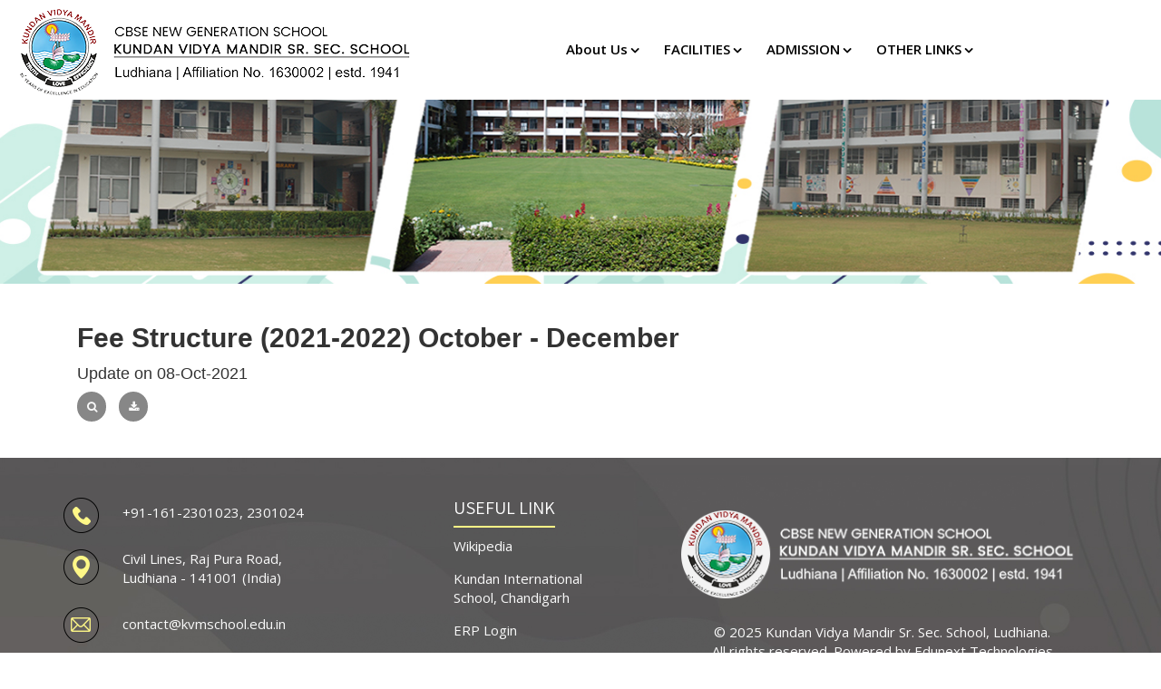

--- FILE ---
content_type: text/html; charset=UTF-8
request_url: https://kvmschool.edu.in/FullNotice.php?x=160
body_size: 45755
content:

<!DOCTYPE html>

<html lang="en">

<head>
    <meta charset="utf-8">
    <meta http-equiv="X-UA-Compatible" content="IE=edge">
    <meta name="viewport" content="width=device-width, initial-scale=1">
    <meta name="description" content="Kundan Vidya Mandir, also known as Kundan Vidya Mandir Senior Secondary School is a co-educational senior secondary school with 2 campuses in Ludhiana. It was founded in 1941 by freedom fighter, Rai Sahib Kundan Lal. The school is affiliated with the Central Board of Secondary Education.">
    <meta name="keywords" content="Best School In Ludhiana, TOP School In Ludhiana, Top CBSE School In Ludhiana, School with Best Teaching Staff, Leading CBSE Scool, Top rated CBSE School in Ludhiana, Sports Oriented School in Ludhiana" />

    <link rel="shortcut icon" href="images/fv-new-logo-26-02-2024.png">
    <title>Kundan Vidya Mandir Ludhiana| Best School in Ludhiana </title>
    <link rel="stylesheet" href="https://cdnjs.cloudflare.com/ajax/libs/font-awesome/4.7.0/css/font-awesome.min.css">
    <link href="assets/css/bootstrap.css" rel="stylesheet">
    <link rel="stylesheet" type="text/css" href="assets/css/slick.css">
    <link rel="stylesheet" type="text/css" href="assets/css/owl.css">
    <link rel="stylesheet" href="assets/css/jquery.fancybox.css" type="text/css" media="screen" />
    <link id="switcher" href="assets/css/theme-color/default-theme.css" rel="stylesheet">
    <link href="assets/css/style.css" rel="stylesheet">
    <link href="assets/css/fonts.css" rel="stylesheet">
    <link rel="preconnect" href="https://fonts.googleapis.com">
    <link rel="preconnect" href="https://fonts.gstatic.com" crossorigin>
    <link href="https://unpkg.com/aos@2.3.1/dist/aos.css" rel="stylesheet">

    <script src="https://cdnjs.cloudflare.com/ajax/libs/jquery/3.7.1/jquery.min.js"></script>
    <!-- Global site tag (gtag.js) - Google Analytics -->
    <script async src="https://www.googletagmanager.com/gtag/js?id=G-NZ2VQF9YSV"></script>
    <script>
        window.dataLayer = window.dataLayer || [];

        function gtag() {
            dataLayer.push(arguments);
        }
        gtag('js', new Date());

        gtag('config', 'G-NZ2VQF9YSV');
    </script>
    <script>
        document.addEventListener("DOMContentLoaded", function() {
            var mobileMenu = document.querySelector(".mobile-menu");
            if (mobileMenu) {

                var mobileMenuContent = $('.nav-outer .main-menu').html();
                $('.mobile-menu .menu-box .menu-outer').append(mobileMenuContent);
                $('.sticky-header .main-menu').append(mobileMenuContent);



            }
        });

        function getmenuBtn() {
            $('body').addClass('mobile-menu-visible');
        }

        //Menu Toggle Btn
        $(document).ready(function() {
            $('.mobile-menu .close-btn').on('click', function() {
                $('body').removeClass('mobile-menu-visible');
            });

            //Submenu Dropdown Toggle
            if ($('.main-header li.dropdown ul').length) {
                $('.main-header .navigation li.dropdown').append('<div class="dropdown-btn"><span class="fa fa-angle-right"></span></div>');
            }
            //Dropdown Button
            $('.mobile-menu li.dropdown .dropdown-btn').on('click', function() {
                $(this).toggleClass('open');
                $(this).prev('ul').slideToggle(500);
            });
        });
    </script>

    <meta name="google-site-verification" content="a2oSQwf8UJiqvICuGh-LE75V5JajqrMhC7WEiLidaZU" />


    <!-- <link href='https://fonts.googleapis.com/css?family=Montserrat:400,700' rel='stylesheet' type='text/css'>



    <link href='https://fonts.googleapis.com/css?family=Roboto:400,400italic,300,300italic,500,700' rel='stylesheet' type='text/css'>



    <link href="https://fonts.googleapis.com/css2?family=Nunito:wght@300;400;600;700&display=swap" rel="stylesheet">-->



    <link href="https://fonts.googleapis.com/css?family=Exo+2:300,400,400i,600,700" rel="stylesheet">

    <link href="https://fonts.googleapis.com/css2?family=Dancing+Script:wght@400;500;600;700&display=swap" rel="stylesheet">



    <link href="https://fonts.googleapis.com/css2?family=Assistant:wght@200;300;400;600&family=Open+Sans:ital,wght@0,300;0,400;0,600;1,400&display=swap" rel="stylesheet">

    <link href="https://cdnjs.cloudflare.com/ajax/libs/ionicons/2.0.1/css/ionicons.min.css" rel="stylesheet">

    <link href="css/slick.css" rel="stylesheet" type="text/css">

    <link href="assets/css/line-awesome.min.css" rel="stylesheet" type="text/css">





    <!-- <link rel="stylesheet" href="css/reveal.css"> -->



    <style>
        /* li.dropdown.mega-dropdown:nth-last-of-type(2) {
        display: none;
     } */

        /*#mu-menu .navbar-default .navbar-nav li > a { font-size: 15px !important; }*/

        .new_table tr th {
            color: #fff;
            background: #9f2b2c;
        }

        .new_table tr th p {
            font-size: 17px !important;
            line-height: 30px !important;
            margin-bottom: 0 !important;
            padding-left: 11px !important;
            font-weight: 600;
        }

        .new_table tr td p {
            font-size: 15px !important;
            line-height: 30px !important;
            margin-bottom: 0 !important;
            padding-left: 11px !important;
        }

        .new_table tr td p a {
            font-size: 15px !important;
            line-height: 30px !important;
            color: #333333;
            text-decoration: underline;
        }




        /* Poup Css Start  */

        div#popUpForm {

            position: absolute;

            width: 100%;

            background-color: #000000db;

            display: none;

            z-index: 999;

            height: 405vh;

        }

        div#popContainer img {

            max-width: 100%;

        }

        #popContainer {

            width: 720px;

            text-align: center;

            margin: 0 auto;

            background-color: transparent;

            height: 560px;

            margin-top: 80px;

        }



        .closefly {

            float: right;

            width: 100%;

            cursor: pointer;

            text-align: right;

            font-weight: bold;

            padding: 10px;

        }

        div#popupsld {

            width: 100% !important;

            float: left;



        }

        #popupsld ul li img {

            width: 100% !important;

        }



        /* end */





        body {

            overflow-x: hidden;

        }


        .d-flex {

            display: flex;

            justify-content: center;

            flex-wrap: wrap;

            align-items: flex-start;

        }

        .menu-sub-heading {

            text-align: right;

            color: #9f2b2c;

            font-family: 'Open Sans', sans-serif;

            font-weight: 400;



        }





        @media (max-width:767px) {
            .mega-dropdown {
                height: auto;
            }

            .dropdown-menu.mega-dropdown-menu img {

                display: none;



            }

            #popContainer {

                width: 90%;

                height: auto;



            }

            .main-title h2 {



                font-size: 35px;

            }

            .dropdown-menu.mega-dropdown-menu ul {

                column-count: 1;

            }



        }

        .nav-outer {
            position: relative;
            z-index: 1;
            display: flex;
            flex-wrap: wrap;
            align-items: center;
            justify-content: center;
        }

        .nav-outer .main-menu {
            position: relative;
        }

        .navbar-collapse {
            padding: 0px;
            display: block !important;
        }

        .navigation {
            position: relative;
            margin: 0px;
            display: flex;
            flex-wrap: wrap;
            align-items: center;
        }

        .navigation>li {
            position: relative;
            padding: 5px 9px;
            -webkit-transition: all 300ms ease;
            -o-transition: all 300ms ease;
            transition: all 300ms ease;
        }

        .navigation>li>a {
            display: block;
            text-align: center;
            font-size: 15px;
            text-transform: capitalize;
            color: #000;
            opacity: 1;
            -webkit-transition: all 300ms ease;
            -o-transition: all 300ms ease;
            transition: all 300ms ease;
            font-weight: 600;
            margin-right: 9px;
        }

        .main-menu .navigation>li:nth-last-child(1) ul,
        .main-menu .navigation>li:nth-last-child(2) ul {
            right: 0 !important;
            left: unset;
        }

        .main-menu .navigation>li>ul {
            position: absolute;
            left: 0px;
            top: 100%;
            width: -webkit-max-content;
            width: -moz-max-content;
            width: max-content;
            /* width: fit-content;
    min-width: 220px; */
            min-width: 200px;
            z-index: 100;
            display: none;
            opacity: 0;
            visibility: hidden;
            background-color: #fff;
            -webkit-transform: translateY(30px);
            -ms-transform: translateY(30px);
            transform: translateY(30px);
            transition: 0.5s;
            -webkit-box-shadow: 2px 2px 5px 1px rgba(0, 0, 0, 0.05), -2px 0px 5px 1px rgba(0, 0, 0, 0.05);
            -ms-box-shadow: 2px 2px 5px 1px rgba(0, 0, 0, 0.05), -2px 0px 5px 1px rgba(0, 0, 0, 0.05);
            -o-box-shadow: 2px 2px 5px 1px rgba(0, 0, 0, 0.05), -2px 0px 5px 1px rgba(0, 0, 0, 0.05);
            box-shadow: 2px 2px 5px 1px rgba(0, 0, 0, 0.05), -2px 0px 5px 1px rgba(0, 0, 0, 0.05);
        }

        @media only screen and (min-width: 768px) {

            .main-menu .navigation>li>ul,
            .main-menu .navigation>li>ul>li>ul {
                display: block !important;
                visibility: hidden;
                opacity: 0;
            }

        }

        .main-menu .navigation>li>ul>li {
            position: relative;
            width: 100%;
            padding: 0 20px;
        }

        .main-menu .navigation>li>ul>li>a {
            position: relative;
            display: block;
            padding: 10px 0px;
            border-bottom: 1px solid #e9e5df;
            line-height: 24px;
            font-size: 14px;
            /* text-transform: capitalize; */
            color: #000;
            font-weight: 600;
            text-align: left;
            transition: all 500ms ease;
            -moz-transition: all 500ms ease;
            -webkit-transition: all 500ms ease;
            -ms-transition: all 500ms ease;
            -o-transition: all 500ms ease;
        }

        .main-menu .navigation>li.dropdown:hover>ul {
            visibility: visible;
            opacity: 1;
            -webkit-transform: translateY(0);
            -ms-transform: translateY(0);
            transform: translateY(0);
            -webkit-transition: all 300ms ease;
            transition: all 300ms ease;
            -moz-transition: all 300ms ease;
            -webkit-transition: all 500ms ease;
            -ms-transition: all 300ms ease;
            -o-transition: all 300ms ease;
        }

        .main-menu .navigation li>ul>li.dropdown:hover>ul {
            visibility: visible;
            opacity: 1;
            -webkit-transform: translateY(0);
            -ms-transform: translateY(0);
            transform: translateY(0);
            -webkit-transition: all 300ms ease;
            transition: all 300ms ease;
            -moz-transition: all 300ms ease;
            -webkit-transition: all 500ms ease;
            -ms-transition: all 300ms ease;
            -o-transition: all 300ms ease;
        }

        .main-menu .navigation li.dropdown .dropdown-btn {
            position: absolute;
            right: 0px;
            top: 3px;
            width: 34px;
            height: 30px;
            text-align: center;
            font-size: 16px;
            line-height: 26px;
            color: #000;
            cursor: pointer;
            z-index: 5;
            display: none;
        }

        @media only screen and (min-width: 992px) {
            li.dropdown>a:after {
                font-family: FontAwesome;
                content: "\f107";
                display: inline-block;
                vertical-align: middle;
                margin-left: 3px;
            }
        }

        .main-menu .navigation>li>ul>li.dropdown>a:after {
            position: absolute;
            content: "\f105";
            right: 0;
            top: 11px;
            display: block;
            line-height: 24px;
            font-size: 17px;
            font-family: 'Fontawesome';
            font-weight: 400;
        }

        .main-menu .navigation>li>ul>li>ul {
            position: absolute;
            left: 100%;
            top: 0;
            width: -webkit-max-content;
            width: -moz-max-content;
            width: max-content;
            min-width: 200px;
            z-index: 100;
            display: none;
            background-color: #fff;
            transition: 0.5s;
            -webkit-transform: translateY(30px);
            -ms-transform: translateY(30px);
            transform: translateY(30px);
            -webkit-box-shadow: 0px 0px 50px 0px rgba(0, 0, 0, 0.1);
            box-shadow: 0px 0px 50px 0px rgba(0, 0, 0, 0.1);
        }

        .main-menu .navigation>li>ul>li>ul>li {
            position: relative;
            width: 100%;
            padding: 0 20px;
        }

        .main-menu .navigation>li>ul>li>ul>li>a {
            position: relative;
            display: block;
            padding: 10px 0;
            line-height: 24px;
            font-weight: 400;
            border-bottom: 1px solid #e9e5df;
            font-size: 14px;
            text-transform: capitalize;
            color: #000;
            font-weight: 600;
            text-align: left;
            transition: all 500ms ease;
            -moz-transition: all 500ms ease;
            -webkit-transition: all 500ms ease;
            -ms-transition: all 500ms ease;
            -o-transition: all 500ms ease;
        }

        @media only screen and (max-width: 1139px) {
            .nav-outer .main-menu {
                display: none !important;
            }

            .mobile-nav-toggler {
                display: block !important;
            }
        }

        .mobile-nav-toggler {
            position: relative;
            width: 40px;
            height: 40px;
            line-height: 40px;
            text-align: center;
            color: rgb(255, 255, 255);
            font-size: 20px;
            cursor: pointer;
            border-radius: 50%;
            float: right;
            margin: 13px 0;
            display: none;
        }


        .mobile-menu-visible .mobile-menu {
            opacity: 1;
            visibility: visible;
        }

        .mobile-menu {
            position: fixed;
            right: 0;
            top: 0;
            width: 300px;
            padding-right: 30px;
            max-width: 100%;
            height: 100%;
            visibility: hidden;
            z-index: 999999;
        }


        .mobile-menu-visible .mobile-menu .menu-backdrop {
            opacity: 0.3;
            visibility: visible;
            -webkit-transition: all 0.7s ease;
            -o-transition: all 0.7s ease;
            transition: all 0.7s ease;
            -webkit-transform: translateX(0%);
            -ms-transform: translateX(0%);
            transform: translateX(0%);
        }

        .mobile-menu .menu-backdrop {
            position: fixed;
            right: 0;
            top: 0;
            width: 100%;
            height: 100%;
            z-index: 1;
            -webkit-transform: translateX(101%);
            -ms-transform: translateX(101%);
            transform: translateX(101%);
            transition: all 900ms ease;
            -moz-transition: all 900ms ease;
            -webkit-transition: all 900ms ease;
            -ms-transition: all 900ms ease;
            -o-transition: all 900ms ease;
            background-color: #000;
        }

        .mobile-menu .close-btn {
            position: absolute;
            right: 5px;
            top: 5px;
            width: 24px;
            text-align: center;
            font-size: 24px;
            color: #9f2b2c;
            cursor: pointer;
            font-weight: 500;
            z-index: 10;
            -webkit-transition: all 0.9s ease;
            -o-transition: all 0.9s ease;
            transition: all 0.9s ease;
        }

        .mobile-menu-visible .mobile-menu .menu-box {
            opacity: 1;
            visibility: visible;
            -webkit-transition: all 0.7s ease;
            -o-transition: all 0.7s ease;
            transition: all 0.7s ease;
            -webkit-transform: translateX(0%);
            -ms-transform: translateX(0%);
            transform: translateX(0%);
        }

        .mobile-menu .menu-box {
            position: absolute;
            left: 0px;
            top: 0px;
            width: 100%;
            height: 100%;
            max-height: 100%;
            overflow-y: auto;
            background: #9f2b2c;
            padding: 0px 0px;
            z-index: 5;
            opacity: 0;
            visibility: hidden;
            border-radius: 0px;
            -webkit-transform: translateX(101%);
            -ms-transform: translateX(101%);
            transform: translateX(101%);
        }

        .mobile-menu .nav-logo {
            position: relative;
            padding: 15px 25px;
            text-align: left;
            margin: 0;
            background: #ffff;
        }

        .mobile-menu .nav-logo img {

            max-width: 100%;

        }

        .mobile-menu .navbar-collapse {
            display: block !important;
        }

        .mobile-menu .navigation:last-child {
            border-bottom: 1px solid rgba(255, 255, 255, 0.1);
        }

        .mobile-menu .navigation {
            position: relative;
            display: block;
            width: 100%;
            float: none;
        }

        .mobile-menu .navigation li {
            position: relative;
            display: block;
            border-top: 1px solid rgba(255, 255, 255, 0.1);
        }

        .mobile-menu .navigation li>a {
            position: relative;
            display: block;
            line-height: 24px;
            padding: 10px 25px;
            font-size: 14px;
            text-align: left;
            color: #ffffff;
            /* text-transform: uppercase; */
            -webkit-transition: all 500ms ease;
            -o-transition: all 500ms ease;
            transition: all 500ms ease;
        }

        .mobile-menu .navigation li>a:before {
            content: "";
            position: absolute;
            left: 0;
            top: 0;
            height: 0;
            -webkit-transition: all 500ms ease;
            -o-transition: all 500ms ease;
            transition: all 500ms ease;
        }

        .mobile-menu .navigation li>ul,
        .mobile-menu .navigation li>ul>li>ul {
            display: none;
        }

        .mobile-menu .navigation li>ul>li:first-child {
            border-top: 1px solid rgba(255, 255, 255, 0.1);
        }

        .mobile-menu .navigation li ul li>a {
            font-size: 15px;
            margin-left: 20px;
            text-transform: capitalize;
        }

        .mobile-menu .navigation li.dropdown .dropdown-btn {
            position: absolute;
            right: 6px;
            top: 6px;
            width: 32px;
            height: 32px;
            text-align: center;
            font-size: 16px;
            line-height: 32px;
            color: #ffffff;
            background: rgba(255, 255, 255, 0.1);
            cursor: pointer;
            border-radius: 2px;
            -webkit-transition: all 500ms ease;
            -o-transition: all 500ms ease;
            transition: all 500ms ease;
            z-index: 5;
        }

        .flex-row {
            align-items: center;
            display: flex;
            flex-wrap: wrap;
        }

        .top-nav {
            display: flex;
            justify-content: end;
        }

        .topnavbar {
            background: #787878;
        }

        .top-nav .nav-item a i {
            font-size: 16px;
            font-weight: 500;
        }

        .top-nav .nav-item a {
            display: inline-block;
            padding: 10px 15px
        }

        .top-nav .nav-item a:hover {
            background: #fff;
            color: #9f2b2c;
        }

        @media (max-width:767px) {
            .top-nav {
                display: flex;
                justify-content: center;
            }
        }
    </style>


</head>







<body>



    <a class="scrollToTop" href="#">



        <i class="fa fa-angle-up"></i>



    </a>
    <!-- Start menu -->



    <section id="mu-menu" class="rs-header main-header">



        <nav class="navbar navbar-default" role="navigation">



            <div class="container-fulid">



                <div class="row flex-row">



                    <!-- <div class="col-lg-12 col-md-12"> -->



                    <div class="col-md-4 col-sm-6 col-xs-6">
                        <div class="navbar-header">


                            <!-- 
                            <button type="button" class="navbar-toggle collapsed" data-toggle="collapse" data-target="#navbar" aria-expanded="false" aria-controls="navbar">



                                <span class="sr-only">Toggle navigation</span>



                                <span class="icon-bar"></span>



                                <span class="icon-bar"></span>



                                <span class="icon-bar"></span>



                            </button> -->



                            <a class="navbar-brand" href="index.php">
                                <!-- <img src="assets/img/Logo_22-9-2021-02.png" alt="Best School In Ludhiana" data-aos="fade-right" data-aos-offset="300" data-aos-easing="ease-in-sine"> -->
                                <img src="images/header-logo-24.png" alt="Best School In Ludhiana" data-aos="fade-right" data-aos-offset="300" data-aos-easing="ease-in-sine">
                            </a>



                        </div>
                    </div>
                    <div class="col-md-8 col-sm-6 col-xs-6">
                        <div class="mobile-nav-toggler" onclick="getmenuBtn()" style="background-color: #9f2b2c; border-radius:0;">

                            <i class="fa fa-bars" aria-hidden="true"></i>
                        </div>
                        <div class="nav-outer">
                            <!-- Main Menu -->
                            <nav class="main-menu navbar-expand-md navbar-light">
                                <div class="collapse navbar-collapse show clearfix" id="navbarSupportedContent">
                                    <ul class='navigation'><li class='dropdown'  data-wow-delay='0.2s'><a  href='#'>About Us</a><ul class=''><li class="" ><a  href='#'>HISTORY</a></li><li class="" ><a  href='our-founder'>OUR FOUNDER</a></li><li class="" ><a  href='Principal-Message'>PRINCIPAL'S MESSAGE</a></li><li class="" ><a  href='Our-vision-and-mission'>VISION AND MISSION</a></li><li class="" ><a  href='https://kvmschool.edu.in/images/mgt/mgtkvm.html'>MANAGEMENT & TRUST</a></li><li class="" ><a  href='AFF'>AFFILIATIONS</a></li><li class="" ><a  href='mandatory-public-disclosure'>MANDATORY PUBLIC DISCLOSURE</a></li><li class="" ><a  href='unique-Initiative'>UNIQUE INITIATIVES</a></li><li class="" ><a  href='GRS'>GRIEVANCE REDRESSAL SYSTEM</a></li></ul></li><li class='dropdown'  data-wow-delay='0.6s'><a  href='#'>FACILITIES</a><ul class=''><li class="" ><a  href='ACADEMIC-BLOCKS'>ACADEMIC BLOCK</a></li><li class="" ><a  href='ADMIN-BLOCK'>ADMINISTRATIVE BLOCK</a></li><li class="" ><a  href='AUDITORIUM'>AUDITORIUM</a></li><li class="" ><a  href='ICT'>ICT</a></li><li class="" ><a  href='#'>VISUAL & PERFORMING ARTS</a></li><li class="" ><a  href='SPORTS-INFRASTRUCTURE'>SPORTS INFRASTRUCTURE</a></li><li class="" ><a  href='THE LIBRARY'>THE LIBRARY</a></li><li class="" ><a  href='INFIRMARY'>INFIRMARY</a></li><li class="" ><a  href='transport'>TRANSPORT</a></li></ul></li><li class='dropdown'  data-wow-delay='0.78s'><a  href='#'>ADMISSION</a><ul class=''><li class="" ><a  href='ONLINE-ADMISSION-PROCESS'>APPLICATION FORM</a></li><li class="" ><a  href='upload/attach/736151741948194_Syllabus_for_Entrance_Exam_-_2025_updated.pdf'>SYLLABUS FOR ENTRANCE EXAM (LKG - IX)</a></li><li class="" ><a  href='Fees-Structure'>FEES STRUCTURE</a></li><li class="" ><a  href='Transfer-Certificate.php'>TRANSFER CERTIFICATE</a></li><li class="" ><a  href='List-of-Books'>LIST OF BOOKS</a></li><li class="" ><a  href='WITHDRAWL-PROCESS'>WITHDRAWAL PROCESS</a></li><li class="" ><a  href='https://drive.google.com/file/d/1E7BGXr3Ed-inJa8HeWVtARcUteboV3Me/view?usp=sharing'>SCHOOL CALENDAR</a></li><li class="" ><a  href='FAQ'>FAQs</a></li></ul></li><li class='dropdown'  data-wow-delay='0.109s'><a  href='#'>OTHER LINKS</a><ul class=''><li class="" ><a  href='https://kvml.edunexttechnologies.com'>SCHOOL ERP LOGIN </a></li><li class='dropdown' ><a  href='#'>SCHOOL LMS</a><ul  class='sub-menu'><li ><a  href='test'>Find Your Google ID</a></li></ul></li><li class='dropdown' ><a  href='#'>PARENTS CORNER</a><ul  class='sub-menu'><li ><a  href='#'>21 Parenting Rules</a></li></ul></li><li class="" ><a  href='fee-payment/index.html'>FEE PAYMENT</a></li><li class="" ><a  href='media-gallery.php'>MEDIA GALLERY</a></li><li class="" ><a  href='virtual_tour.php'>VIRTUAL TOUR</a></li></ul></li></ul>
                                </div>
                            </nav>
                        </div>

                    </div>





                    <div class="mobile-menu">
                        <div class="menu-backdrop"></div>
                        <div class="close-btn"><span class="icon"><i class="fa fa-times" aria-hidden="true"></i></span></div>

                        <nav class="menu-box">
                            <div class="nav-logo"><a href="index.php">
                                    <img src="images/header-logo-24.png" alt="KVM">
                                </a>
                            </div>
                            <div class="menu-outer">
                                <!--Here Menu Will Come Automatically Via Javascript / Same Menu as in Header-->
                            </div>
                            <!--Social Links-->
                            <!-- <div class="social-links">
                        <ul class="clearfix">
                            <li><a href="" target="_blank" class="fb-color"><i class="fa fa-facebook-f"></i></a></li>
                            <li><a href="" target="_blank" class="ld-color"><i class="fa fa-linkedin-in"></i></a></li>
                            <li><a href="" target="_blank" class="ins-color"><i class="fa fa-instagram"></i></a></li>
                            <li><a href="" target="_blank" class="tw-color"><i class="fa fa-twitter"></i></a></li>
                        </ul>
                    </div> -->
                        </nav>
                    </div>
                    <!-- End Mobile Menu -->


                    <!-- </div> -->



                </div>



            </div>



        </nav>



    </section>







    <div id="mu-search">



        <div class="mu-search-area">



            <button class="mu-search-close"><span class="fa fa-close"></span></button>



            <div class="container">



                <div class="row">



                    <div class="col-md-12">



                        <form class="mu-search-form">



                            <input type="search" placeholder="Type Your Keyword(s) & Hit Enter">



                        </form>



                    </div>



                </div>



            </div>



        </div>



    </div><!-- Heaeder Desktop View Internal Page Start -->

<div class="main-content-bg"></div>
<div class="main-content" style="background:url(images/hp-hero1.jpg)#3a3758 center center; background-size:cover;height:313px;float:none">
</div><!--desktop-view-->
<!-- Heaeder Desktop View Internal Page End -->
<div class="main-content" style="padding: 40px 0;">
    <div class="container ">
        <div class="row">
			    <div class="col-md-12 allnotices">
           <h2>Fee Structure (2021-2022) October - December</h2>
           <h4> Update on 08-Oct-2021 </h4>
           <p>  </p>	
                    
                        <span><a href="upload/circular/484621633700020.pdf" target="_blank"  style="padding: 8px;background: #878787; border-radius: 42px; width: 32px; display:  inline-block; text-align:  center; margin-right: 10px; font-size:12px;"><i class="fa fa-search" aria-hidden="true"></i> </a></span>  
            <span><a href="upload/circular/484621633700020.pdf" download style="padding: 8px;background: #878787; border-radius: 42px; width: 32px; display:  inline-block; text-align:  center;margin-right: 10px; font-size:12px;">  <i class="fa fa-download" aria-hidden="true"></i> </a></span>
			    </div>
         
		
        </div>
    </div>
</div>

<!--main content end //-->



<!-- Start footer -->



<footer id="mu-footer" data-aos="fade-up" data-aos-anchor-placement="top-bottom">



  <div class="mu-footer-top">



    <div class="container">



      <div class="mu-footer-top-area">



        <div class="row">







          <div class="col-lg-4 col-md-4 col-sm-4 col-xs-12">



            <div class="mu-footer-add">



              <ul>



                <li class="footer-phone"><a href="#">+91-161-2301023, 2301024</a></li>



                <li class="footer-add"><a href="">Civil Lines, Raj Pura Road,<br>



                    Ludhiana - 141001 (India)</a></li>



                <li class="footer-mail"><a href="">contact@kvmschool.edu.in</a></li>



              </ul>



            </div>



          </div>



          <div class="col-lg-3 col-md-3 col-sm-3 col-xs-12">



            <div class="mu-footer-widget">

              <div class="Usefull-inner">



                <h4>Useful Link</h4>



                <ul>



                  <li><a href="https://en.wikipedia.org/wiki/Kundan_Lal" target="_blank">Wikipedia</a></li>



                  <li><a href="https://www.kundaninternational.org/" target="_blank">Kundan International School, Chandigarh</a></li>



                  <li><a href="https://kvml.edunexttechnologies.com/Index" target="_blank">ERP Login</a></li>



                  <li><a href="fee-payment/index.html" target="_blank">Pay Online Fee</a></li>

                  <li><a href="requirements">Jobs @ KVM</a></li>







                </ul>



              </div>

            </div>



          </div>







          <div class="col-lg-5 col-md-5 col-sm-5">



            <div class="mu-footer-widget">



              <a href="index.php" class="ft-logo">



                <img src="images/footer-logo-bg.png" /></a>



              <div class="copyrights">







                <p>© 2025 Kundan Vidya Mandir Sr. Sec. School, Ludhiana.<br>



                  All rights reserved. Powered by



                  <a href="https://www.edunexttechnologies.com/" target="_blank">



                    Edunext Technologies</a>

                </p>



              </div>







            </div>



          </div>







        </div>



      </div>



    </div>



    <div class="button-msg">



      <button type="button" class="btn-msg" data-toggle="modal" data-target="#form">



        <i class="fa fa-paper-plane" aria-hidden="true"></i>



        Send Message



      </button>



    </div>



  </div>







</footer>



<!--Send Message -->



<div class="container">



  <div class="modal fade" id="form" tabindex="1" role="dialog" aria-labelledby="exampleModalLabel" aria-hidden="true">



    <div class="modal-dialog modal-dialog-centered" role="document">



      <div class="modal-content">



        <div class="modal-header border-bottom-0">



          <h5 class="modal-title" id="exampleModalLabel">Send Mail</h5>



          <button type="button" class="close" data-dismiss="modal" aria-label="Close">



            <span aria-hidden="true">&times;</span>



          </button>



        </div>



        <form method="post" action="" id="myform">



          <div class="modal-footer border-top-0 d-flex justify-content-center">



            <div class="modal-body">



              <div class="form-row">



                <div class="col-md-6 form-group">



                  <input name="name" type="text" size="30" id="name" class="form-control inputTextBox" placeholder="Name*">



                </div>



                <div class="col-md-6 form-group">



                  <input name="mobile" type="text" id="mobile" class="form-control numbervalue" maxlength="10" placeholder="Mobile No. *">



                </div>



              </div>



              <div class="form-row">



                <div class="col-md-6 form-group">



                  <input name="subject" type="text" size="30" id="subject" value="" class="form-control" placeholder="Subject *">



                </div>



                <div class="col-md-6 form-group">



                  <input name="email" type="text" size="30" id="email" value="" class="form-control" placeholder="Email*">



                </div>



              </div>



              <div class="col-md-12 form-group">



                <input name="address" type="text" size="30" id="address" class="form-control" placeholder="Address*">



              </div>



              <div class="col-md-12 form-group">



                <textarea name="msg" rows="2" cols="20" id="msg" class="form-control" placeholder="Message *" style="border-color:#97B8D2;font-family:arial;"></textarea>



              </div>



              <div class="col-md-12 form-group">



                <button type="button" onclick="validate();" class="btn btn-success">Submit</button>



              </div>



            </div>







          </div>



        </form>



      </div>



    </div>



  </div>



</div>







<script src="assets/js/jquery.min.js"></script>



<script src="assets/js/jcarousellite_1.0.1c4.js"></script>



<script src="assets/js/bootstrap.js"></script>



<script type="text/javascript" src="assets/js/slick.js"></script>
<script type="text/javascript" src="assets/js/owl.js"></script>
<script type="text/javascript" src="assets/js/waypoints.js"></script>



<script type="text/javascript" src="assets/js/jquery.counterup.js"></script>



<script type="text/javascript" src="assets/js/jquery.mixitup.js"></script>



<script type="text/javascript" src="assets/js/jquery.fancybox.pack.js"></script>



<script src="assets/js/custom.js"></script>

<!-- <script type="text/javascript" src="js/jquery.reveal.js"></script>

<script type="text/javascript" src="js/jquery.news.js"></script> -->


<!-- <script src="https://maxcdn.bootstrapcdn.com/bootstrap/3.3.5/js/bootstrap.min.js"></script>

<script src="https://cdnjs.cloudflare.com/ajax/libs/jquery/2.1.3/jquery.min.js"></script> -->
<!-- <script type="text/javascript" src="https://cdnjs.cloudflare.com/ajax/libs/jquery/2.1.3/jquery.min.js"></script>

<script type="text/javascript" src="https://maxcdn.bootstrapcdn.com/bootstrap/3.3.5/js/bootstrap.min.js"></script> -->

<script src="https://unpkg.com/aos@2.3.1/dist/aos.js"></script>





<script src="js/slick.js" type="text/javascript"></script>

<script>
  $(document).ready(function() {

    $('#popUpForm').fadeIn(1000);



  });

  $(".closefly").click(function() {

    $("#popUpForm").css("display", "none");

  });
</script>

<script>
  // $(document).ready(function() {

  //   if ($(window).width() > 1024) {

  //     var options = {

  //       auto: 2000,

  //       visible: 1,

  //       circular: !0,

  //       mouseWheel: true,

  //       speed: 800,

  //       //mouseWheel: !0,

  //       pause: !0,

  //       horizontal: !0,

  //       btnNext: '.gallery-next',

  //       btnPrev: '.gallery-prev'

  //     };


  // $("#popupsld").jCarouselLite({
  // circular: false,
  // auto: false,
  // speed: 1000,
  // pause: true
  // });
  //   $('#popupsld').jCarouselLite(options);

  // } 

  //   else {

  //     var options = {

  //       auto: false,

  //       visible: 1,

  //       circular: !0,

  //       speed: 800,

  //       //mouseWheel: !0,

  //       pause: !0,

  //       horizontal: !0,

  //       btnNext: '.gallery-next',

  //       btnPrev: '.gallery-prev'

  //     };

  //     // $('#popupsld').jCarouselLite(options);



  //   }



  // });
</script>



<script type="text/javascript">
  var accordion = (function() {



    var $accordion = $('.js-accordion');

    var $accordion_header = $accordion.find('.js-accordion-header');

    var $accordion_item = $('.js-accordion-item');



    // default settings 

    var settings = {

      // animation speed

      speed: 400,



      // close all other accordion items if true

      oneOpen: false

    };



    return {

      // pass configurable object literal

      init: function($settings) {

        $accordion_header.on('click', function() {

          accordion.toggle($(this));

        });



        $.extend(settings, $settings);



        // ensure only one accordion is active if oneOpen is true

        if (settings.oneOpen && $('.js-accordion-item.active').length > 1) {

          $('.js-accordion-item.active:not(:first)').removeClass('active');

        }



        // reveal the active accordion bodies

        $('.js-accordion-item.active').find('> .js-accordion-body').show();

      },

      toggle: function($this) {



        if (settings.oneOpen && $this[0] != $this.closest('.js-accordion').find('> .js-accordion-item.active > .js-accordion-header')[0]) {

          $this.closest('.js-accordion')

            .find('> .js-accordion-item')

            .removeClass('active')

            .find('.js-accordion-body')

            .slideUp()

        }



        // show/hide the clicked accordion item

        $this.closest('.js-accordion-item').toggleClass('active');

        $this.next().stop().slideToggle(settings.speed);

      }

    }

  })();



  $(document).ready(function() {

    accordion.init({

      speed: 300,

      oneOpen: true

    });

  });
</script>

<script>
  $(document).ready(function() {

    $(".set > a").on("click", function() {

      if ($(this).hasClass("active")) {

        $(this).removeClass("active");

        $(this)

          .siblings(".content")

          .slideUp(200);

        $(".set > a i")

          .removeClass("fa-minus")

          .addClass("fa-plus");

      } else {

        $(".set > a i")

          .removeClass("fa-minus")

          .addClass("fa-plus");

        $(this)

          .find("i")

          .removeClass("fa-plus")

          .addClass("fa-minus");

        $(".set > a").removeClass("active");

        $(this).addClass("active");

        $(".content").slideUp(200);

        $(this)

          .siblings(".content")

          .slideDown(200);

      }

    });

  });
</script>

<script>
  $(function() {
    if ($(window).width() > 1024) {
      var options = {
        auto: 2000,
        visible: 5,
        circular: true,
        speed: 800,
        mouseWheel: true,
        pause: true,
        horizontal: true,
        btnNext: '.gallery-next',
        btnPrev: '.gallery-prev'
      };
      $('#newnotice').jCarouselLite(options);
    } else {
      var options = {
        auto: 2000,
        visible: 1,
        circular: true,
        speed: 800,
        mouseWheel: true,
        pause: true,
        horizontal: true,
        btnNext: '.gallery-next',
        btnPrev: '.gallery-prev'
      };
      $('#newnotice').jCarouselLite(options);
    }
  });
</script>







<script>
  AOS.init({



    easing: 'ease-out-back',



    duration: 1000



  });
</script>



<script type="text/javascript">
  $(document).on('ready', function() {

    $(".regular").slick({

      dots: false,

      infinite: true,

      autoplay: true,

      autoplaySpeed: 4000,

      slidesToShow: 1,

      slidesToScroll: 1,



    });





    $(".principal").slick({

      draggable: true,

      arrows: true,

      autoplay: true,

      autoplaySpeed: 3000,

      slidesToShow: 1,

      slidesToScroll: 1,

      fade: false,

      prevArrow: $('.prev-tstm'),

      nextArrow: $('.next-tstm'),

    });



  });
</script>









<script type="text/javascript" src="https://www.edunexttechnologies.com/erpreports/reports/lib/edu_main.js"></script>





<script>
  $(document).ready(function() {

    $('input').on("cut copy paste", function(e) {

      e.preventDefault();

    });

  });



  $(document).on('keypress', '.inputTextBox', function(event) {

    var regex = new RegExp("^[a-zA-Z ]+$");

    var key = String.fromCharCode(!event.charCode ? event.which : event.charCode);

    if (!regex.test(key)) {

      event.preventDefault();

      return false;

    }

  });





  function validate() {

    var name = document.getElementById('name').value;

    var mobile = document.getElementById('mobile').value;

    var subject = document.getElementById('subject').value;

    var email = document.getElementById('email').value;

    atpos = email.indexOf("@");

    dotpos = email.lastIndexOf(".");

    var address = document.getElementById('address').value;

    var msg = document.getElementById('msg').value;





    if (name == '') {

      alert("Please Enter Your Name");

      return false;

    }



    if (mobile == '') {

      alert("Please Enter Your Mobile No");

      return false;

    }



    if (isNaN(mobile))



    {



      alert("Please Enter Mobile No in Numeric Digits");



      return false;



    }

    if (mobile.length < 10)



    {



      alert("Please Enter Valid Mobile No");



      return false;

    }





    if (subject == '') {

      alert("Please Enter Your Subject");

      return false;

    }





    if (email == '') {

      alert("Please Enter Your Email Id");

      return false;

    }

    if (atpos < 1 || (dotpos - atpos < 2)) {

      alert("Please enter correct Email Id")

      return false;

    }



    if (address == '') {

      alert("Please Enter Address");

      return false;

    }

    if (msg == '') {

      alert("Please Enter Message");

      return false;

    }



    $("#myform").attr('action', 'sendmail.php');

    $("#myform").submit();



  }
</script>
<script>
  $(document).ready(function() {
    $('#myModal').modal('show');
  });
</script>
<script>
  $(window).scroll(function() {

    if ($(this).scrollTop() > 100) {
      $('.rs-header').addClass('sticky');


    } else {
      $('.rs-header').removeClass('sticky');

    }
  });
</script>






<script>
  $('.affiliation-carousel').owlCarousel({
    loop: true,
    margin: 50,
    nav: false,
    dots: false,
    items: 5,
    autoplay: true,
    autoplayTimeout: 3000,
    responsive: {
      0: {
        items: 1,
      },
      600: {
        items: 3,
      },
      1000: {
        items: 5,
      }
    },
  });


  // function headerStyle() {
  //   if ($('.main-header').length) {
  //     var windowpos = $(window).scrollTop();
  //     var siteHeader = $('.main-header');
  //     var scrollLink = $('.scroll-to-top');
  //     var sticky_header = $('.main-header .sticky-header');
  //     if (windowpos > 700) {
  //       siteHeader.addClass('fixed-header');
  //       sticky_header.addClass("animated slideInDown");
  //       scrollLink.fadeIn(300);
  //     } else {
  //       siteHeader.removeClass('fixed-header');
  //       sticky_header.removeClass("animated slideInDown");
  //       scrollLink.fadeOut(300);
  //     }
  //   }
  // }
</script>
<!-- <script src="https://cdnjs.cloudflare.com/ajax/libs/jquery/1.9.1/jquery.min.js"></script> -->

<style>
  .staf-list td {
    padding: 10px;
  }
</style>

</body>



</html>

--- FILE ---
content_type: text/css
request_url: https://kvmschool.edu.in/assets/css/owl.css
body_size: 4154
content:
 .owl-carousel {
     display: none;
     width: 100%;
     -webkit-tap-highlight-color: transparent;
     position: relative;
     z-index: 1
 }

 .owl-carousel .owl-stage {
     position: relative;
     -ms-touch-action: pan-Y;
     touch-action: manipulation;
     -moz-backface-visibility: hidden
 }

 .owl-carousel .owl-stage:after {
     content: ".";
     display: block;
     clear: both;
     visibility: hidden;
     line-height: 0;
     height: 0
 }

 .owl-carousel .owl-stage-outer {
     position: relative;
     overflow: hidden;
     -webkit-transform: translate3d(0, 0, 0)
 }

 .owl-carousel .owl-wrapper,
 .owl-carousel .owl-item {
     -webkit-backface-visibility: hidden;
     -moz-backface-visibility: hidden;
     -ms-backface-visibility: hidden;
     -webkit-transform: translate3d(0, 0, 0);
     -moz-transform: translate3d(0, 0, 0);
     -ms-transform: translate3d(0, 0, 0)
 }

 .owl-carousel .owl-item {
     position: relative;
     min-height: 1px;
     float: left;
     -webkit-backface-visibility: hidden;
     -webkit-tap-highlight-color: transparent;
     -webkit-touch-callout: none
 }

 .owl-carousel .owl-nav.disabled,
 .owl-carousel .owl-dots.disabled {
     display: none
 }

 .owl-carousel .owl-nav .owl-prev,
 .owl-carousel .owl-nav .owl-next,
 .owl-carousel .owl-dot {
     cursor: pointer;
     -webkit-user-select: none;
     -khtml-user-select: none;
     -moz-user-select: none;
     -ms-user-select: none;
     user-select: none
 }

 .owl-carousel .owl-nav button.owl-prev,
 .owl-carousel .owl-nav button.owl-next,
 .owl-carousel button.owl-dot {
     background: none;
     color: inherit;
     border: none;
     padding: 0 !important;
     font: inherit
 }

 .owl-carousel.owl-loaded {
     display: block
 }

 .owl-carousel.owl-loading {
     opacity: 0;
     display: block
 }

 .owl-carousel.owl-hidden {
     opacity: 0
 }

 .owl-carousel.owl-refresh .owl-item {
     visibility: hidden
 }

 .owl-carousel.owl-drag .owl-item {
     -ms-touch-action: pan-y;
     touch-action: pan-y;
     -webkit-user-select: none;
     -moz-user-select: none;
     -ms-user-select: none;
     user-select: none
 }

 .owl-carousel.owl-grab {
     cursor: move;
     cursor: grab
 }

 .owl-carousel.owl-rtl {
     direction: rtl
 }

 .owl-carousel.owl-rtl .owl-item {
     float: right
 }

 .no-js .owl-carousel {
     display: block
 }

 .owl-carousel .animated {
     animation-duration: 1000ms;
     animation-fill-mode: both
 }

 .owl-carousel .owl-animated-in {
     z-index: 0
 }

 .owl-carousel .owl-animated-out {
     z-index: 1
 }

 .owl-carousel .fadeOut {
     animation-name: fadeOut
 }

 @keyframes fadeOut {
     0% {
         opacity: 1
     }

     100% {
         opacity: 0
     }
 }

 .owl-height {
     transition: height 500ms ease-in-out
 }

 .owl-carousel .owl-item {}

 .owl-carousel .owl-item .owl-lazy {
     opacity: 0;
     transition: opacity 400ms ease
 }

 .owl-carousel .owl-item .owl-lazy[src^=""],
 .owl-carousel .owl-item .owl-lazy:not([src]) {
     max-height: 0
 }

 .owl-carousel .owl-item img.owl-lazy {
     transform-style: preserve-3d
 }

 .owl-carousel .owl-video-wrapper {
     position: relative;
     height: 100%;
     background: #000
 }

 .owl-carousel .owl-video-play-icon {
     position: absolute;
     height: 80px;
     width: 80px;
     left: 50%;
     top: 50%;
     margin-left: -40px;
     margin-top: -40px;
     background: url("owl.video.play.html") no-repeat;
     cursor: pointer;
     z-index: 1;
     -webkit-backface-visibility: hidden;
     transition: transform 100ms ease
 }

 .owl-carousel .owl-video-play-icon:hover {
     -ms-transform: scale(1.3, 1.3);
     transform: scale(1.3, 1.3)
 }

 .owl-carousel .owl-video-playing .owl-video-tn,
 .owl-carousel .owl-video-playing .owl-video-play-icon {
     display: none
 }

 .owl-carousel .owl-video-tn {
     opacity: 0;
     height: 100%;
     background-position: center center;
     background-repeat: no-repeat;
     background-size: contain;
     transition: opacity 400ms ease
 }

 .owl-carousel .owl-video-frame {
     position: relative;
     z-index: 1;
     height: 100%;
     width: 100%
 }

--- FILE ---
content_type: text/css
request_url: https://kvmschool.edu.in/assets/css/theme-color/default-theme.css
body_size: 6983
content:
.scrollToTop{background-color:#9f2b2c;border:2px solid #9f2b2c}.mu-read-more-btn:focus,.mu-read-more-btn:hover{background-color:#9f2b2c;border-color:#9f2b2c}.mu-post-btn:focus,.mu-post-btn:hover{background-color:#9f2b2c;border-color:#9f2b2c}#mu-header .mu-header-area .mu-header-top-right .mu-top-social-nav li a:focus,#mu-header .mu-header-area .mu-header-top-right .mu-top-social-nav li a:hover{color:#9f2b2c}#mu-menu .navbar-header .navbar-brand i{color:#9f2b2c}#mu-menu .navbar-default .navbar-nav li>a:focus,#mu-menu .navbar-default .navbar-nav li>a:hover{color:#9f2b2c}#mu-search .mu-search-area .mu-search-close{background-color:#9f2b2c}#mu-slider .mu-slider-single .mu-slider-content span{background-color:#9f2b2c}#mu-slider .slick-next,#mu-slider .slick-prev{background-color:#9f2b2c}#mu-features .mu-features-area .mu-features-content .mu-single-feature span{color:#9f2b2c;border:1px solid #9f2b2c}#mu-features .mu-features-area .mu-features-content .mu-single-feature a:focus,#mu-features .mu-features-area .mu-features-content .mu-single-feature a:hover{color:#9f2b2c;border-color:#9f2b2c}#mu-latest-courses .mu-latest-courses-area .mu-latest-courses-content .slick-dots .slick-active{background-color:#9f2b2c}.mu-latest-course-single .mu-latest-course-img .mu-latest-course-imgcaption a:focus,.mu-latest-course-single .mu-latest-course-img .mu-latest-course-imgcaption a:hover{color:#9f2b2c}.mu-latest-course-single .mu-latest-course-single-content h4 a:focus,.mu-latest-course-single .mu-latest-course-single-content h4 a:hover{color:#9f2b2c}.mu-latest-course-single .mu-latest-course-single-content .mu-latest-course-single-contbottom .mu-course-details{color:#9f2b2c}#mu-our-teacher .mu-our-teacher-area .mu-our-teacher-content .mu-our-teacher-single .mu-our-teacher-img .mu-our-teacher-social{background-color:#9f2b2c}#mu-our-teacher .mu-our-teacher-area .mu-our-teacher-content .mu-our-teacher-single .mu-our-teacher-img .mu-our-teacher-social a:focus,#mu-our-teacher .mu-our-teacher-area .mu-our-teacher-content .mu-our-teacher-single .mu-our-teacher-img .mu-our-teacher-social a:hover{color:#9f2b2c}#mu-testimonial .mu-testimonial-area .mu-testimonial-content .mu-testimonial-item .mu-testimonial-info span{color:#9f2b2c}#mu-testimonial .mu-testimonial-area .mu-testimonial-content .slick-dots .slick-active{background-color:#9f2b2c}.mu-blog-single-item .mu-blog-single-img .mu-blog-caption h3 a:hover{color:#9f2b2c}.mu-blog-single-item .mu-blog-meta a:focus,.mu-blog-single-item .mu-blog-meta a:hover{color:#9f2b2c}.mu-blog-single-item .mu-blog-description a:focus,.mu-blog-single-item .mu-blog-description a:hover{border-color:#9f2b2c}#mu-page-breadcrumb .mu-page-breadcrumb-area .breadcrumb .active{color:#9f2b2c}#mu-course-content{background-color:#f8f8f8;display:inline;float:left;padding:100px 0;width:100%}#mu-course-content .mu-course-content-area{display:inline;float:left;width:100%}#mu-course-content .mu-course-content-area .mu-course-container{display:inline;float:left;width:100%}#mu-course-content .mu-course-content-area .mu-course-container .mu-latest-course-single{border:1px solid #ccc;margin-bottom:30px}#mu-course-content .mu-course-content-area .mu-sidebar .mu-single-sidebar .mu-sidebar-catg li a:focus,#mu-course-content .mu-course-content-area .mu-sidebar .mu-single-sidebar .mu-sidebar-catg li a:hover{color:#9f2b2c}#mu-course-content .mu-course-content-area .mu-sidebar .mu-single-sidebar .mu-sidebar-popular-courses .media .media-body .media-heading a:focus,#mu-course-content .mu-course-content-area .mu-sidebar .mu-single-sidebar .mu-sidebar-popular-courses .media .media-body .media-heading a:hover{color:#9f2b2c}#mu-course-content .mu-course-content-area .mu-sidebar .mu-single-sidebar .tag-cloud a:focus,#mu-course-content .mu-course-content-area .mu-sidebar .mu-single-sidebar .tag-cloud a:hover{color:#9f2b2c;border-color:#9f2b2c}.mu-pagination .pagination li a:focus,.mu-pagination .pagination li a:hover{background-color:#9f2b2c;border-color:#9f2b2c}.mu-pagination .pagination .active a{background-color:#9f2b2c;border-color:#9f2b2c}.mu-related-item{display:inline;float:left;margin-top:30px;width:100%}.mu-related-item .mu-related-item-area #mu-related-item-slide .slick-next,.mu-related-item .mu-related-item-area #mu-related-item-slide .slick-prev{background-color:#9f2b2c}.mu-blog-single .mu-blog-single-item .mu-blog-tags .mu-news-single-tagnav li a:focus,.mu-blog-single .mu-blog-single-item .mu-blog-tags .mu-news-single-tagnav li a:hover{color:#9f2b2c}.mu-blog-single .mu-blog-single-item .mu-blog-social .mu-news-social-nav li a:focus,.mu-blog-single .mu-blog-single-item .mu-blog-social .mu-news-social-nav li a:hover{background-color:#9f2b2c;border-color:#9f2b2c}.mu-blog-single-navigation a:focus,.mu-blog-single-navigation a:hover{background-color:#9f2b2c;border-color:#9f2b2c}.mu-comments-area{display:inline;float:left;width:100%;margin-top:20px}.mu-comments-area h3{margin-bottom:20px;padding:20px;border-bottom:1px solid #ccc;padding-left:0}.mu-comments-area .comments .commentlist li .reply-btn:focus,.mu-comments-area .comments .commentlist li .reply-btn:hover{background-color:#9f2b2c;border-color:#9f2b2c}.mu-comments-area .comments .commentlist li .author-tag{background-color:#9f2b2c}.mu-comments-area .comments .comments-pagination li a:focus,.mu-comments-area .comments .comments-pagination li a:hover{color:#9f2b2c}#mu-gallery .mu-gallery-area .mu-gallery-content{width:100%}#mu-gallery .mu-gallery-area .mu-gallery-content .mu-gallery-top ul li{background-color:#9f2b2c;border:1px solid #9f2b2c}#mu-gallery .mu-gallery-area .mu-gallery-content .mu-gallery-top ul li:focus,#mu-gallery .mu-gallery-area .mu-gallery-content .mu-gallery-top ul li:hover{color:#9f2b2c;border-color:#9f2b2c}#mu-gallery .mu-gallery-area .mu-gallery-content .mu-gallery-top ul .active{color:#9f2b2c;border-color:#9f2b2c}#mu-gallery .mu-gallery-area .mu-gallery-content .mu-gallery-body ul li .mu-single-gallery .mu-single-gallery-item .mu-single-gallery-info .mu-single-gallery-info-inner a{background-color:#9f2b2c}#mu-contact .mu-contact-area .mu-contact-content .mu-contact-left .contactform input[type=email]:focus,#mu-contact .mu-contact-area .mu-contact-content .mu-contact-left .contactform input[type=text]:focus,#mu-contact .mu-contact-area .mu-contact-content .mu-contact-left .contactform input[type=url]:focus{border-color:#9f2b2c}#mu-contact .mu-contact-area .mu-contact-content .mu-contact-left .contactform textarea:focus{border-color:#9f2b2c}#mu-error .mu-error-area h2{color:#9f2b2c}#mu-footer .mu-footer-top .mu-footer-top-area .mu-footer-widget ul li a:focus,#mu-footer .mu-footer-top .mu-footer-top-area .mu-footer-widget ul li a:hover{color:#fff887}#mu-footer .mu-footer-top .mu-footer-top-area .mu-footer-widget .mu-subscribe-form input[type=email]:focus{border-color:#9f2b2c}#mu-footer .mu-footer-top .mu-footer-top-area .mu-footer-widget .mu-subscribe-form .mu-subscribe-btn{background-color:#9f2b2c}

--- FILE ---
content_type: text/css
request_url: https://kvmschool.edu.in/assets/css/style.css
body_size: 76557
content:
body {
    font-family: 'Exo 2', sans-serif;
    font-family: 'Open Sans', sans-serif
}

.breadcrumb {
    text-transform: uppercase
}

.row {
    margin-right: 0 !important;
    margin-left: 0 !important
}

.no-padding {
    padding: 0
}

.about-school-bulding {
    display: none
}

ul {
    padding: 0;
    margin: 0;
    list-style: none
}

a {
    text-decoration: none;
    color: #333
}

a:focus,
a:hover {
    outline: 0;
    text-decoration: none
}

h1,
h2,
h3,
h4,
h5,
h6 {
    font-family: Montserrat, sans-serif
}

h2 {
    font-size: 30px;
    font-weight: 700;
    line-height: 40px;
    margin: 0
}

img {
    border: none
}

.mu-read-more-btn {
    border: 1px solid #fff;
    color: #fff;
    display: inline-block;
    margin-top: 10px;
    padding: 10px 20px;
    text-transform: uppercase;
    -webkit-transition: all .5s;
    -moz-transition: all .5s;
    -ms-transition: all .5s;
    -o-transition: all .5s;
    transition: all .5s
}

.mu-read-more-btn:focus,
.mu-read-more-btn:hover {
    color: #fff
}

.mu-post-btn {
    background-color: transparent;
    border: 1px solid #ccc;
    display: inline-block;
    font-size: 16px;
    padding: 10px 18px;
    -webkit-transition: all .5s;
    -moz-transition: all .5s;
    -ms-transition: all .5s;
    -o-transition: all .5s;
    transition: all .5s
}

.mu-post-btn:focus,
.mu-post-btn:hover {
    color: #fff
}

#mu-header {
    background-color: #878787;
    display: inline;
    float: left;
    width: 100%;
    color: #fff
}

#mu-header .mu-header-area {
    display: inline;
    float: left;
    padding: 10px 0;
    width: 100%
}

#mu-header .mu-header-area .mu-header-top-left {
    display: inline;
    float: left;
    width: 100%
}

#mu-header .mu-header-area .mu-header-top-left .mu-top-email {
    display: inline;
    float: left;
    font-weight: 300;
    font-size: 15px;
    font-family: 'Open Sans', sans-serif
}

#mu-header .mu-header-area .mu-header-top-left .mu-top-email i {
    margin-right: 5px
}

#mu-header .mu-header-area .mu-header-top-left .mu-top-phone {
    border-left: 1px solid #ddd;
    display: inline;
    font-size: 15px;
    font-weight: 300;
    float: left;
    font-family: 'Open Sans', sans-serif;
    margin-left: 15px;
    padding-left: 15px
}

a.btn-value {
    color: #fff;
    text-align: center;
    text-decoration: none;
    padding: 5px 15px;
    border-radius: 5px;
    font-weight: 500;
    display: inline-block;
    transition: all 1s;
    background: linear-gradient(to left, #76101b 50%, #5dab9b 50%) right;
    background-size: 200%;
    transition: .5s ease-out;
    margin-top: 26px;
    font-size: 15px;
    font-family: "Open Sans", sans-serif
}

.about-us-bg {
    background: url(../../images/we-are-slider.jpg);
    height: 494px;
    background-position: center;
    background-size: cover;
    background-repeat: no-repeat
}

.btn-value:hover {
    background-position: left;
    color: #fff
}

#mu-header .mu-header-area .mu-header-top-left .mu-top-phone i {
    margin-right: 5px
}

#mu-header .mu-header-area .mu-header-top-right {
    display: inline;
    float: left;
    text-align: right;
    width: 100%
}

#mu-header .mu-header-area .mu-header-top-right .mu-top-social-nav {
    display: inline-block
}

#mu-header .mu-header-area .mu-header-top-right .mu-top-social-nav li {
    display: inline-block
}

#mu-header .mu-header-area .mu-header-top-right .mu-top-social-nav li a {
    display: inline-block;
    font-size: 14px;
    padding: 0 8px;
    -webkit-transition: all .5s;
    -moz-transition: all .5s;
    -ms-transition: all .5s;
    -o-transition: all .5s;
    transition: all .5s
}

#mu-menu {
    display: inline;
    float: left;
    width: 100%
}

#mu-menu .navbar-header .navbar-brand {
    color: #333;
    font-family: Montserrat, sans-serif;
    font-size: 26px;
    font-weight: 700;
    text-transform: uppercase;
    padding: 0;
    letter-spacing: .5px
}

#mu-menu .navbar-header .navbar-brand i {
    font-size: 35px
}

#mu-menu .navbar-header .navbar-brand span {
    margin-left: 4px
}

#mu-menu .navbar-default {
    background-color: #fff;
    border-radius: 0;
    border-left: none;
    border-right: none;
    margin-bottom: 0
}

#mu-menu .navbar-default .navbar-nav li>a {
    border-bottom: 2px solid transparent;
    padding-bottom: 25px;
    padding-top: 35px;
    color: #333;
    font-size: 15px;
    text-transform: uppercase;
    margin-bottom: -1px;
    transition: .3s;
    -webkit-transition: all .3s;
    -moz-transition: all .3s;
    -ms-transition: all .3s;
    -o-transition: all .3s;
    transition: all .3s
}

#mu-menu .navbar-default .navbar-nav li #mu-search-icon:focus,
#mu-menu .navbar-default .navbar-nav li #mu-search-icon:hover {
    border: none
}

#mu-menu .navbar-default .navbar-nav li .dropdown-menu {
    border-radius: 0
}

#mu-menu .navbar-default .navbar-nav li .dropdown-menu li a {
    color: #333;
    padding-top: 10px;
    padding-bottom: 10px
}

#mu-menu .navbar-default .navbar-nav li .dropdown-menu li a:focus,
#mu-menu .navbar-default .navbar-nav li .dropdown-menu li a:hover {
    color: #9f2b2c
}

#mu-menu .navbar-default .navbar-nav .open a:focus,
#mu-menu .navbar-default .navbar-nav .open a:hover {
    color: #fff
}

.scrollToTop {
    border-radius: 4px;
    bottom: 60px;
    color: #fff;
    display: none;
    font-size: 30px;
    line-height: 50px;
    height: 50px;
    font-family: Montserrat, sans-serif;
    padding: 5px 0;
    position: fixed;
    right: 20px;
    text-align: center;
    text-decoration: none;
    width: 50px;
    z-index: 999;
    -webkit-transition: all .5s ease 0s;
    -moz-transition: all .5s ease 0s;
    -ms-transition: all .5s ease 0s;
    -o-transition: all .5s ease 0s;
    transition: all .5s ease 0s
}

.scrollToTop i {
    display: block
}

.scrollToTop span {
    display: block;
    text-transform: uppercase;
    font-size: 14px;
    font-weight: 700
}

.notifications .mu-about-school {
    float: left
}

.about-school-bg {
    background: url(../../images/kvm-schools-bg.jpg) no-repeat;
    background-position: center;
    background-size: cover
}

.notice-hed,
.notice-sld {
    padding: 0
}

.school-logo {
    width: 100%;
    margin: 50px 0;
    text-align: center
}

.school-logo img {
    max-width: 250px;
    width: 100%
}

.about-school-text p {
    font-size: 15px;
    font-weight: 400;
    margin-top: 50px;
    text-align: center;
    line-height: 1.7;
    font-family: 'Open Sans', sans-serif
}

.bg-event {
    background: #f0f0f0;
    width: 100%;
    padding: 0;
    margin: 0
}

.latest-div {
    width: 100%;
    background: #323539;
    padding: 20px 15px 20px 0
}

.latest-div h1 {
    font-size: 30px;
    text-align: right;
    color: #fff;
    margin: 0;
    font-family: Assistant, sans-serif;
    font-weight: 500
}

.new-viewall {
    text-align: right;
    font-size: 15px;
    display: block;
    color: #75d3ff;
    font-family: 'Open Sans', sans-serif;
    font-weight: 500
}

.latest-text {
    width: 100%;
    float: left;
    height: 110px;
    background: #f1f1f1
}

.notifi {
    width: 100%;
    padding: 10px 0;
    overflow: hidden;
    background: #f0f0f0
}

.notice-box {
    width: 347px;
    margin-left: 10px;
    float: left;
    display: flex;
    align-items: flex-start
}

.date-box {
    width: 85px;
    padding: 20px;
    height: 85px;
    background: url(../../images/icon/calender.png) no-repeat;
    float: left;
    text-align: center
}

.date-box h5 {
    font-weight: 300;
    color: #374c56;
    margin: 0;
    display: inline-block;
    font-family: 'Open Sans', sans-serif;
    font-size: 30px
}

.news-title {
    font-size: 15px;
    font-family: 'Open Sans', sans-serif;
    font-weight: 400;
    margin: 15px 0 0 5px
}

.news-readmore {
    float: right;
    color: #fff;
    border-radius: 5px;
    padding: 3px 10px;
    font-weight: 500;
    margin: 3px 50px;
    font-family: 'Open Sans', sans-serif;
    font-size: 15px;
    background: #9f2b2c;
    transition: all 1s;
    background: linear-gradient(to left, #9f2b2c 50%, #5dab9b 50%) right;
    background-size: 200%;
    transition: .5s ease-out
}

#newnotice li {
    width: 290px !important
}

.news-readmore:hover {
    background-position: left;
    color: #fff
}

.notice-box::after {
    content: '';
    border-right: 1px solid #ccc;
    height: 60px;
    position: relative;
    top: 11px;
    right: 0
}

.date-box p {
    FONT-WEIGHT: 400;
    font-family: 'Open Sans', sans-serif;
    color: #374c56;
    font-size: 14px;
    margin: 0;
    margin-top: -5px
}

.scrollToTop:focus,
.scrollToTop:hover {
    color: #fff
}

#mu-search {
    background-color: rgba(0, 0, 0, .9);
    height: 100%;
    left: 0;
    opacity: 1;
    position: fixed;
    top: 0;
    transform: translateY(-100%) scale(0);
    -webkit-transition: all .5s ease-in-out 0s;
    -moz-transition: all .5s ease-in-out 0s;
    -ms-transition: all .5s ease-in-out 0s;
    -o-transition: all .5s ease-in-out 0s;
    transition: all .5s ease-in-out 0s;
    width: 100%;
    z-index: 99999
}

#mu-search .mu-search-area {
    display: inline;
    float: left;
    width: 100%;
    padding: 20% 0;
    text-align: center
}

#mu-search .mu-search-area .mu-search-close {
    border: none;
    color: #fff;
    display: inline-block;
    font-size: 25px;
    outline: 0;
    height: 50px;
    line-height: 50px;
    position: absolute;
    right: 100px;
    text-align: center;
    top: 50px;
    width: 50px
}

#mu-search .mu-search-area .mu-search-form input[type=search] {
    background: transparent none repeat scroll 0 0;
    border: medium none;
    color: #fff;
    font-size: 45px;
    font-family: Montserrat, sans-serif;
    height: 100px;
    outline: medium none;
    text-align: center;
    width: 100%
}

#mu-search.mu-search-open {
    transform: translateY(0) scale(1)
}

#mu-slider {
    display: block;
    float: none;
    width: 100%;
    padding: revert;
    overflow: hidden
}

#mu-slider .mu-slider-single {
    display: inline;
    width: 100%;
    position: relative
}

#mu-slider .mu-slider-single .mu-slider-img {
    display: inline;
    width: 100%
}

#mu-slider .mu-slider-single .mu-slider-img:after {
    content: '';
    position: absolute;
    left: 0;
    right: 0;
    top: 0;
    bottom: 0
}

#mu-slider .mu-slider-single .mu-slider-img figure {
    height: 100%;
    width: 100%
}

#mu-slider .mu-slider-single .mu-slider-img figure img {
    max-width: 100%;
    width: 100%
}

.main-content {
    width: 100%;
    float: left
}

.value-text h3 {
    padding-left: 12%;
    color: #76101b;
    font-size: 60px;
    display: block;
    font-weight: 400;
    font-family: 'Dancing Script', cursive;
    padding-top: 70px;
    border-bottom: 2px solid #76101b
}

.value-text span {
    font-weight: bolder;
    color: #9f2b2c
}

.value-text p {
    font-size: 15px;
    font-weight: 300;
    font-family: 'Open Sans', sans-serif;
    padding: 20px 0 10px 0;
    margin: 0;
    line-height: 1.7;
    text-align: justify
}

#mu-slider .mu-slider-single .mu-slider-content {
    color: #fff;
    position: absolute;
    left: 0;
    right: 0;
    top: 20%;
    padding: 0 15%;
    width: 100%;
    text-align: center;
    height: 100%
}

#mu-slider .mu-slider-single .mu-slider-content h4 {
    letter-spacing: 1px;
    margin-bottom: 0
}

#mu-slider .mu-slider-single .mu-slider-content span {
    display: inline-block;
    height: 1px;
    width: 100px
}

#mu-slider .mu-slider-single .mu-slider-content h2 {
    font-size: 50px;
    line-height: 80px;
    margin-bottom: 10px
}

#mu-slider .mu-slider-single .mu-slider-content p {
    font-size: 18px;
    letter-spacing: .5px;
    line-height: 28px
}

#mu-slider .mu-slider-single .mu-slider-content a {
    margin-top: 25px
}

#mu-slider .slick-next,
#mu-slider .slick-prev {
    height: 60px;
    width: 60px
}

#mu-slider .slick-next:before,
#mu-slider .slick-prev:before {
    color: #fff;
    font-size: 25px
}

#mu-service {
    display: inline;
    float: left;
    margin-top: -80px;
    width: 100%
}

#mu-service .mu-service-area {
    display: inline;
    float: left;
    width: 100%
}

#mu-service .mu-service-area .mu-service-single {
    background-color: #01bafd;
    color: #fff;
    display: inline;
    float: left;
    padding: 35px 25px;
    text-align: center;
    width: 33.33%
}

#mu-service .mu-service-area .mu-service-single:nth-child(2) {
    background-color: #2ecc71
}

#mu-service .mu-service-area .mu-service-single:nth-child(3) {
    background-color: #45a0de
}

#mu-service .mu-service-area .mu-service-single span {
    font-size: 30px
}

#mu-service .mu-service-area .mu-service-single h3 {
    font-size: 25px
}

#mu-service .mu-service-area .mu-service-single p {
    font-weight: lighter
}

#mu-about-us {
    display: inline;
    float: left;
    width: 100%;
    padding: 100px 0
}

#mu-about-us .mu-about-us-area {
    display: inline;
    float: left;
    width: 100%
}

#mu-about-us .mu-about-us-area .mu-about-us-left {
    display: inline;
    float: left;
    width: 100%
}

#mu-about-us .mu-about-us-area .mu-about-us-left h2 {
    font-size: 40px;
    margin-bottom: 20px;
    text-align: left
}

#mu-about-us .mu-about-us-area .mu-about-us-left ul {
    margin-left: 25px;
    margin-bottom: 15px
}

#mu-about-us .mu-about-us-area .mu-about-us-left ul li {
    line-height: 30px;
    list-style: circle
}

#mu-about-us .mu-about-us-area .mu-about-us-right {
    display: inline;
    float: left;
    width: 100%;
    display: block;
    width: 100%;
    background-color: #ccc
}

#mu-about-us .mu-about-us-area .mu-about-us-right a {
    display: block;
    width: 100%;
    position: relative
}

#mu-about-us .mu-about-us-area .mu-about-us-right a img {
    width: 100%
}

#mu-about-us .mu-about-us-area .mu-about-us-right a:after {
    background-color: rgba(0, 0, 0, .8);
    bottom: 0;
    color: #ddd;
    content: '\f04b';
    font-family: fontAwesome;
    font-size: 50px;
    left: 0;
    padding-top: 27%;
    position: absolute;
    right: 0;
    text-align: center;
    top: 0
}

#about-video-popup {
    background-color: rgba(0, 0, 0, .9);
    position: fixed;
    left: 0;
    top: 0;
    right: 0;
    text-align: center;
    bottom: 0;
    z-index: 99999
}

#about-video-popup span {
    color: #fff;
    cursor: pointer;
    float: right;
    font-size: 30px;
    margin-right: 50px;
    margin-top: 50px
}

#about-video-popup iframe {
    background: url(../img/loader.gif) center center no-repeat;
    margin: 10% auto;
    width: 650px;
    height: 450px
}

.mu-title h3 {
    padding-left: 8%;
    color: #9f2b2c;
    font-size: 60px;
    display: inline-block;
    font-weight: 100;
    font-family: 'Dancing Script', cursive;
    margin: 0
}

.right-icon::before {
    content: '';
    background: url(../../images/right-arrowt.png);
    position: absolute
}

.mu-title span {
    color: #9f2b2c;
    font-weight: bolder
}

.btn-gallery {
    float: right;
    line-height: 65px;
    color: #9f2b2c;
    font-family: 'Open Sans', sans-serif;
    font-size: 15px;
    font-weight: bolder
}

.mu-title {
    float: left;
    width: 100%;
    border-bottom: 2px solid #9f2b2c
}

.mu-title h2 {
    color: #000;
    margin-bottom: 10px;
    text-transform: uppercase
}

.mu-title p {
    color: #555;
    letter-spacing: .3px;
    line-height: 1.7;
    padding: 0 120px
}

#mu-abtus-counter {
    background-image: url('../img/slider/Slider-03.jpg');
    background-repeat: no-repeat;
    background-size: 100%;
    display: inline;
    float: left;
    padding: 100px 0;
    width: 100%
}

#mu-abtus-counter .mu-abtus-counter-area {
    display: inline;
    float: left;
    width: 100%
}

#mu-abtus-counter .mu-abtus-counter-area .mu-abtus-counter-single {
    border-right: 2px solid #888;
    display: inline;
    float: left;
    text-align: center;
    width: 100%
}

#mu-abtus-counter .mu-abtus-counter-area .mu-abtus-counter-single span {
    color: #fff;
    display: inline-block;
    font-size: 50px
}

#mu-abtus-counter .mu-abtus-counter-area .mu-abtus-counter-single h4 {
    color: #fff;
    font-size: 40px;
    font-weight: 700;
    margin-bottom: 5px;
    margin-top: 20px
}

#mu-abtus-counter .mu-abtus-counter-area .mu-abtus-counter-single p {
    color: #fff;
    font-size: 18px;
    text-transform: uppercase
}

#mu-abtus-counter .mu-abtus-counter-area .no-border {
    border: none
}

#mu-features {
    display: inline;
    float: left;
    padding: 100px 0;
    width: 100%
}

#mu-features .mu-features-area {
    display: inline;
    float: left;
    width: 100%
}

#mu-features .mu-features-area .mu-features-content {
    display: inline;
    float: left;
    margin-top: 50px;
    width: 100%
}

#mu-features .mu-features-area .mu-features-content .mu-single-feature {
    display: inline;
    float: left;
    margin-bottom: 30px;
    margin-top: 30px;
    padding: 0 10px;
    width: 100%
}

#mu-features .mu-features-area .mu-features-content .mu-single-feature span {
    font-size: 25px;
    padding: 10px 15px
}

#mu-features .mu-features-area .mu-features-content .mu-single-feature h4 {
    margin-bottom: 15px;
    margin-top: 15px;
    padding-bottom: 10px;
    position: relative
}

#mu-features .mu-features-area .mu-features-content .mu-single-feature h4:after {
    background-color: #333;
    content: '';
    left: 0;
    right: 0;
    bottom: 0;
    height: 2px;
    width: 70px;
    position: absolute
}

#mu-features .mu-features-area .mu-features-content .mu-single-feature p {
    font-size: 15px;
    letter-spacing: .3px;
    line-height: 1.7
}

#mu-features .mu-features-area .mu-features-content .mu-single-feature a {
    border: 1px solid #888;
    display: inline-block;
    font-size: 14px;
    margin-top: 10px;
    padding: 5px 10px;
    text-transform: uppercase;
    -webkit-transition: all .5s;
    -moz-transition: all .5s;
    -ms-transition: all .5s;
    -o-transition: all .5s;
    transition: all .5s
}

#mu-latest-courses {
    background-image: url(../../images/photo-gallery-bg-01.jpg);
    float: left;
    width: 100%;
    padding: 50px 0
}

.value-text {
    padding-bottom: 35px
}

ul.slick-dots {
    display: none !important
}

#mu-latest-courses .mu-latest-courses-area {
    float: left;
    width: 100%
}

#mu-latest-courses .mu-latest-courses-area .mu-title h2 {
    color: #fff
}

#mu-latest-courses .mu-latest-courses-area .mu-title p {
    color: #fff
}

#mu-latest-courses .mu-latest-courses-area .mu-latest-courses-content {
    display: inline;
    float: left;
    margin-top: 50px;
    width: 100%
}

#mu-latest-courses .mu-latest-courses-area .mu-latest-courses-content .slick-slide {
    outline: 0
}

#mu-latest-courses .mu-latest-courses-area .mu-latest-courses-content .slick-dots li {
    background-color: #fff;
    border-radius: 4px;
    height: 8px;
    width: 20px
}

#mu-latest-courses .mu-latest-courses-area .mu-latest-courses-content .slick-dots li button {
    display: none
}

.mu-latest-course-single {
    background-color: #9f2b2c;
    display: inline;
    float: left;
    width: 100%;
    border-radius: 20px;
    margin: 10px 0;
    min-height: 240px;
    box-shadow: 0 0 20px #e6e4e2
}

.mu-latest-course-single .mu-latest-course-img {
    display: inline;
    float: left;
    width: 100%;
    /* height: 265px; */
    padding: 15px;
    border-radius: 30px
}

.mu-latest-course-single .mu-latest-course-img a {
    display: block
}

.mu-latest-course-single .mu-latest-course-img a img {
    width: 100%;
    border-radius: 25px;
    /* height: 150px */
    height: 200px;
        box-sizing: border-box;
    object-fit: contain;
}

.mu-latest-course-single .mu-latest-course-img .mu-latest-course-imgcaption {
    /* display: inline; */
    float: left;
    /* padding: 15px 15px; */
        padding: 15px 15px 0 15px;
    width: 100%;
    text-align: center;
}

.mu-latest-course-single .mu-latest-course-img .mu-latest-course-imgcaption a {
    -webkit-transition: all .5s;
    -moz-transition: all .5s;
    -ms-transition: all .5s;
    -o-transition: all .5s;
    transition: all .5s;
    color: #fff;
}

.mu-latest-course-imgcaption a {
    color: #9f2b2c;
    font-size: 15px;
    font-family: 'Open Sans', sans-serif;
    font-weight: 400
}

figcaption.mu-latest-course-imgcaption span {
    font-size: 14px;
    font-weight: 400;
    font-family: 'Open Sans', sans-serif;
    color: #fff;
}

.mu-latest-course-single .mu-latest-course-img .mu-latest-course-imgcaption span i {
    margin-right: 5px
}

.mu-latest-course-single .mu-latest-course-single-content {
    display: inline;
    float: left;
    width: 100%;
    padding: 15px
}

.mu-latest-course-single .mu-latest-course-single-content h4 {
    color: #333;
    line-height: 1.4
}

.mu-latest-course-single .mu-latest-course-single-content h4 a {
    color: #333;
    -webkit-transition: all .5s;
    -moz-transition: all .5s;
    -ms-transition: all .5s;
    -o-transition: all .5s;
    transition: all .5s
}

.mu-latest-course-single .mu-latest-course-single-content p {
    font-size: 14px;
    letter-spacing: .3px;
    line-height: 1.7
}

.mu-latest-course-single .mu-latest-course-single-content .mu-latest-course-single-contbottom {
    border-top: 1px solid #ccc;
    display: inline;
    float: left;
    margin-top: 15px;
    padding-top: 15px;
    width: 100%
}

.mu-latest-course-single .mu-latest-course-single-content .mu-latest-course-single-contbottom .mu-course-details {
    display: inline-block;
    float: left;
    -webkit-transition: all .5s;
    -moz-transition: all .5s;
    -ms-transition: all .5s;
    -o-transition: all .5s;
    transition: all .5s
}

.mu-latest-course-single .mu-latest-course-single-content .mu-latest-course-single-contbottom .mu-course-details:focus,
.mu-latest-course-single .mu-latest-course-single-content .mu-latest-course-single-contbottom .mu-course-details:hover {
    color: #333
}

.mu-latest-course-single .mu-latest-course-single-content .mu-latest-course-single-contbottom .mu-course-price {
    display: inline-block;
    float: right
}
/* ------------------------------------------------------------------------ */

.mu-latest-course-single1 {
    background-color: #9f2b2c;
    display: inline;
    float: left;
    width: 100%;
    border-radius: 20px;
    margin: 10px 0;
    min-height: 240px;
    box-shadow: 0 0 20px #e6e4e2
}

.mu-latest-course-single1 .mu-latest-course-img {
    display: inline;
    float: left;
    width: 100%;
    height: 265px;
    padding: 15px;
    border-radius: 30px
}

.mu-latest-course-single1 .mu-latest-course-img a {
    display: block
}

.mu-latest-course-single1 .mu-latest-course-img a img {
    width: 100%;
    border-radius: 25px;
    height: 150px;

}

.mu-latest-course-single1 .mu-latest-course-img .mu-latest-course-imgcaption {
    display: inline;
    float: left;
    padding: 15px 15px;
     
    width: 100%;

}

.mu-latest-course-single1 .mu-latest-course-img .mu-latest-course-imgcaption a {
    -webkit-transition: all .5s;
    -moz-transition: all .5s;
    -ms-transition: all .5s;
    -o-transition: all .5s;
    transition: all .5s;
    color: #fff;
}

/* .mu-latest-course-imgcaption a {
    color: #9f2b2c;
    font-size: 15px;
    font-family: 'Open Sans', sans-serif;
    font-weight: 400
}

figcaption.mu-latest-course-imgcaption span {
    font-size: 14px;
    font-weight: 400;
    font-family: 'Open Sans', sans-serif;
    color: #fff;
} */

.mu-latest-course-single1 .mu-latest-course-img .mu-latest-course-imgcaption span i {
    margin-right: 5px
}

.mu-latest-course-single1 .mu-latest-course-single-content {
    display: inline;
    float: left;
    width: 100%;
    padding: 15px
}

.mu-latest-course-single1 .mu-latest-course-single-content h4 {
    color: #333;
    line-height: 1.4
}

.mu-latest-course-single1 .mu-latest-course-single-content h4 a {
    color: #333;
    -webkit-transition: all .5s;
    -moz-transition: all .5s;
    -ms-transition: all .5s;
    -o-transition: all .5s;
    transition: all .5s
}

.mu-latest-course-single1 .mu-latest-course-single-content p {
    font-size: 14px;
    letter-spacing: .3px;
    line-height: 1.7
}

.mu-latest-course-single1 .mu-latest-course-single-content .mu-latest-course-single-contbottom {
    border-top: 1px solid #ccc;
    display: inline;
    float: left;
    margin-top: 15px;
    padding-top: 15px;
    width: 100%
}

.mu-latest-course-single1 .mu-latest-course-single-content .mu-latest-course-single-contbottom .mu-course-details {
    display: inline-block;
    float: left;
    -webkit-transition: all .5s;
    -moz-transition: all .5s;
    -ms-transition: all .5s;
    -o-transition: all .5s;
    transition: all .5s
}



.mu-latest-course-single1 .mu-latest-course-single-content .mu-latest-course-single-contbottom .mu-course-details:focus,
.mu-latest-course-single1 .mu-latest-course-single-content .mu-latest-course-single-contbottom .mu-course-details:hover {
    color: #333;
}

.mu-latest-course-single1 .mu-latest-course-single-content .mu-latest-course-single-contbottom .mu-course-price {
    display: inline-block;
    float: right;
}

/* ------------------------------------------------------------------------- */
#mu-our-teacher {
    display: inline;
    float: left;
    padding: 100px 0;
    width: 100%
}

#mu-our-teacher .mu-our-teacher-area {
    display: inline;
    float: left;
    width: 100%
}

#mu-our-teacher .mu-our-teacher-area .mu-our-teacher-content {
    display: inline;
    float: left;
    margin-top: 50px;
    width: 100%
}

#mu-our-teacher .mu-our-teacher-area .mu-our-teacher-content .mu-our-teacher-single {
    display: inline;
    float: left;
    width: 100%
}

#mu-our-teacher .mu-our-teacher-area .mu-our-teacher-content .mu-our-teacher-single:hover .mu-our-teacher-img .mu-our-teacher-social {
    opacity: 1
}

#mu-our-teacher .mu-our-teacher-area .mu-our-teacher-content .mu-our-teacher-single:hover .mu-our-teacher-img .mu-our-teacher-social a {
    -moz-transform: translateY(0);
    -o-transform: translateY(0);
    -ms-transform: translateY(0);
    -webkit-transform: translateY(0);
    transform: translateY(0)
}

#mu-our-teacher .mu-our-teacher-area .mu-our-teacher-content .mu-our-teacher-single .mu-our-teacher-img {
    background-color: #ccc;
    display: inline;
    position: relative;
    float: left;
    width: 100%
}

#mu-our-teacher .mu-our-teacher-area .mu-our-teacher-content .mu-our-teacher-single .mu-our-teacher-img img {
    width: 100%
}

#mu-our-teacher .mu-our-teacher-area .mu-our-teacher-content .mu-our-teacher-single .mu-our-teacher-img .mu-our-teacher-social {
    bottom: 0;
    left: 0;
    opacity: 0;
    overflow: hidden;
    padding-top: 43.5%;
    position: absolute;
    right: 0;
    text-align: center;
    top: 0;
    -webkit-transition: all .5s;
    -moz-transition: all .5s;
    -ms-transition: all .5s;
    -o-transition: all .5s;
    transition: all .5s
}

#mu-our-teacher .mu-our-teacher-area .mu-our-teacher-content .mu-our-teacher-single .mu-our-teacher-img .mu-our-teacher-social a {
    border: 2px solid #fff;
    color: #fff;
    display: inline-block;
    font-size: 18px;
    height: 40px;
    line-height: 40px;
    margin: 0 5px;
    width: 40px;
    -moz-transform: translateY(-1000%);
    -o-transform: translateY(-1000%);
    -ms-transform: translateY(-1000%);
    -webkit-transform: translateY(-1000%);
    transform: translateY(-1000%);
    -webkit-transition: all .5s;
    -moz-transition: all .5s;
    -ms-transition: all .5s;
    -o-transition: all .5s;
    transition: all .5s
}

#mu-our-teacher .mu-our-teacher-area .mu-our-teacher-content .mu-our-teacher-single .mu-our-teacher-img .mu-our-teacher-social a:focus,
#mu-our-teacher .mu-our-teacher-area .mu-our-teacher-content .mu-our-teacher-single .mu-our-teacher-img .mu-our-teacher-social a:hover {
    background-color: #fff
}

#mu-our-teacher .mu-our-teacher-area .mu-our-teacher-content .mu-our-teacher-single .mu-ourteacher-single-content {
    display: inline;
    float: left;
    width: 100%
}

#mu-our-teacher .mu-our-teacher-area .mu-our-teacher-content .mu-our-teacher-single .mu-ourteacher-single-content h4 {
    margin-bottom: 0;
    margin-top: 20px;
    text-transform: uppercase
}

#mu-our-teacher .mu-our-teacher-area .mu-our-teacher-content .mu-our-teacher-single .mu-ourteacher-single-content span {
    color: #000;
    display: block;
    font-size: 14px;
    margin-bottom: 8px;
    margin-top: 5px
}

#mu-our-teacher .mu-our-teacher-area .mu-our-teacher-content .mu-our-teacher-single .mu-ourteacher-single-content p {
    font-size: 15px
}

#mu-testimonial {
    background-attachment: fixed;
    background-image: url('../img/slider/Slider-01.jpg');
    background-position: center center;
    background-size: cover;
    display: inline;
    float: left;
    padding: 100px 0;
    position: relative;
    width: 100%;
    z-index: 10
}

#mu-testimonial:after {
    background-color: rgba(0, 0, 0, .8);
    content: '';
    position: absolute;
    left: 0;
    top: 0;
    bottom: 0;
    right: 0
}

#mu-testimonial .mu-testimonial-area {
    display: inline;
    float: left;
    padding: 0 150px;
    position: relative;
    width: 100%;
    z-index: 99
}

#mu-testimonial .mu-testimonial-area .mu-testimonial-content {
    display: inline;
    float: left;
    width: 100%
}

#mu-testimonial .mu-testimonial-area .mu-testimonial-content .mu-testimonial-item {
    display: inline;
    float: left;
    width: 100%;
    outline: 0
}

#mu-testimonial .mu-testimonial-area .mu-testimonial-content .mu-testimonial-item .mu-testimonial-quote {
    background-color: #333;
    border-radius: 4px;
    display: inline;
    float: left;
    padding: 60px 30px;
    width: 100%
}

#mu-testimonial .mu-testimonial-area .mu-testimonial-content .mu-testimonial-item .mu-testimonial-quote blockquote {
    border: none;
    text-align: center;
    margin-bottom: 0;
    position: relative
}

#mu-testimonial .mu-testimonial-area .mu-testimonial-content .mu-testimonial-item .mu-testimonial-quote blockquote:before {
    content: '\f10d';
    color: #fff;
    font-family: fontAwesome;
    font-style: italic;
    left: 2%;
    position: absolute;
    top: 0
}

#mu-testimonial .mu-testimonial-area .mu-testimonial-content .mu-testimonial-item .mu-testimonial-quote blockquote p {
    color: #fff;
    font-size: 16px;
    font-style: italic;
    letter-spacing: .5px;
    line-height: 1.8;
    margin-bottom: 0
}

#mu-testimonial .mu-testimonial-area .mu-testimonial-content .mu-testimonial-item .mu-testimonial-img {
    display: inline;
    float: left;
    width: 100%;
    text-align: center
}

#mu-testimonial .mu-testimonial-area .mu-testimonial-content .mu-testimonial-item .mu-testimonial-img img {
    background-color: #555;
    border: 1px solid #888;
    border-radius: 50%;
    margin: -50px auto 5px;
    padding: 0;
    width: 120px
}

#mu-testimonial .mu-testimonial-area .mu-testimonial-content .mu-testimonial-item .mu-testimonial-info {
    display: inline;
    float: left;
    width: 100%;
    text-align: center
}

#mu-testimonial .mu-testimonial-area .mu-testimonial-content .mu-testimonial-item .mu-testimonial-info h4 {
    color: #fff;
    font-size: 20px;
    margin-bottom: 0
}

#mu-testimonial .mu-testimonial-area .mu-testimonial-content .mu-testimonial-item .mu-testimonial-info span {
    font-size: 14px;
    letter-spacing: .3px
}

#mu-testimonial .mu-testimonial-area .mu-testimonial-content .slick-dots li {
    background-color: #fff;
    height: 8px;
    width: 20px
}

#mu-testimonial .mu-testimonial-area .mu-testimonial-content .slick-dots li button {
    display: none
}

#mu-from-blog {
    display: inline;
    float: left;
    padding: 100px 0;
    width: 100%
}

#mu-from-blog .mu-from-blog-area {
    display: inline;
    float: left;
    width: 100%
}

#mu-from-blog .mu-from-blog-area .mu-from-blog-content {
    display: inline;
    float: left;
    margin-top: 50px;
    width: 100%
}

.mu-blog-single-item {
    display: inline;
    float: left;
    width: 100%
}

.mu-blog-single-item .mu-blog-single-img {
    display: inline;
    float: left;
    width: 100%
}

.mu-blog-single-item .mu-blog-single-img a {
    display: block
}

.mu-blog-single-item .mu-blog-single-img a img {
    width: 100%
}

.mu-blog-single-item .mu-blog-single-img .mu-blog-caption {
    display: inline;
    float: left;
    width: 100%
}

.mu-blog-single-item .mu-blog-single-img .mu-blog-caption h3 a {
    -webkit-transition: all .5s;
    -moz-transition: all .5s;
    -ms-transition: all .5s;
    -o-transition: all .5s;
    transition: all .5s
}

.mu-blog-single-item .mu-blog-meta {
    display: inline;
    float: left;
    margin-bottom: 15px;
    width: 100%;
    margin-top: 5px
}

.mu-blog-single-item .mu-blog-meta a {
    display: inline-block;
    float: left;
    letter-spacing: .5px;
    margin-right: 10px;
    -webkit-transition: all .5s;
    -moz-transition: all .5s;
    -ms-transition: all .5s;
    -o-transition: all .5s;
    transition: all .5s
}

.mu-blog-single-item .mu-blog-meta span {
    display: inline-block;
    float: left
}

.mu-blog-single-item .mu-blog-meta span i {
    margin-right: 7px
}

.mu-blog-single-item .mu-blog-description {
    display: inline;
    float: left;
    width: 100%
}

.mu-blog-single-item .mu-blog-description p {
    font-size: 15px;
    letter-spacing: .3px;
    line-height: 1.7
}

.mu-blog-single-item .mu-blog-description a {
    border-color: #555;
    color: #555;
    font-size: 14px;
    margin-top: 15px
}

.mu-blog-single-item .mu-blog-description a:focus,
.mu-blog-single-item .mu-blog-description a:hover {
    color: #fff
}

#mu-page-breadcrumb {
    background-color: #333;
    display: inline;
    float: left;
    padding: 30px 0;
    width: 100%
}

#mu-page-breadcrumb .mu-page-breadcrumb-area {
    display: inline;
    float: left;
    width: 100%
}

#mu-page-breadcrumb .mu-page-breadcrumb-area h2 {
    text-align: center;
    color: #fff
}

#mu-page-breadcrumb .mu-page-breadcrumb-area .breadcrumb {
    background-color: transparent;
    border-radius: 0;
    margin-bottom: 0;
    margin-top: 10px;
    text-align: center
}

#mu-page-breadcrumb .mu-page-breadcrumb-area .breadcrumb li {
    color: #fff
}

#mu-page-breadcrumb .mu-page-breadcrumb-area .breadcrumb li a {
    color: #fff
}

#mu-course-content {
    background-color: #f8f8f8;
    display: inline;
    float: left;
    padding: 100px 0;
    width: 100%
}

#mu-course-content .mu-course-content-area {
    display: inline;
    float: left;
    width: 100%
}

#mu-course-content .mu-course-content-area .mu-course-container {
    display: inline;
    float: left;
    width: 100%
}

#mu-course-content .mu-course-content-area .mu-course-container .mu-latest-course-single {
    border: 1px solid #ccc;
    margin-bottom: 30px
}

#mu-course-content .mu-course-content-area .mu-sidebar {
    display: inline;
    float: left;
    width: 100%
}

#mu-course-content .mu-course-content-area .mu-sidebar .mu-single-sidebar {
    background-color: #fff;
    display: inline;
    float: left;
    margin-bottom: 25px;
    padding: 0 10px 10px;
    width: 100%
}

#mu-course-content .mu-course-content-area .mu-sidebar .mu-single-sidebar .mu-sidebar-catg {
    padding-left: 15px
}

#mu-course-content .mu-course-content-area .mu-sidebar .mu-single-sidebar .mu-sidebar-catg li a {
    color: #333;
    display: inline-block;
    font-size: 15px;
    font-weight: 400;
    padding: 5px 0 5px 15px;
    position: relative;
    text-transform: capitalize;
    -webkit-transition: all .5s ease 0s;
    -moz-transition: all .5s ease 0s;
    -ms-transition: all .5s ease 0s;
    -o-transition: all .5s ease 0s;
    transition: all .5s ease 0s
}

#mu-course-content .mu-course-content-area .mu-sidebar .mu-single-sidebar .mu-sidebar-catg li a:focus,
#mu-course-content .mu-course-content-area .mu-sidebar .mu-single-sidebar .mu-sidebar-catg li a:hover {
    margin-left: 5px
}

#mu-course-content .mu-course-content-area .mu-sidebar .mu-single-sidebar .mu-sidebar-catg li a:before {
    content: "\f101";
    font-family: FontAwesome;
    left: 0;
    position: absolute;
    top: 5px
}

#mu-course-content .mu-course-content-area .mu-sidebar .mu-single-sidebar .mu-sidebar-popular-courses {
    display: inline;
    float: left;
    margin-top: 10px;
    width: 100%
}

#mu-course-content .mu-course-content-area .mu-sidebar .mu-single-sidebar .mu-sidebar-popular-courses .media .media-left .media-object {
    width: 70px;
    height: 60px
}

#mu-course-content .mu-course-content-area .mu-sidebar .mu-single-sidebar .mu-sidebar-popular-courses .media .media-body .media-heading {
    font-size: 16px
}

#mu-course-content .mu-course-content-area .mu-sidebar .mu-single-sidebar .mu-sidebar-popular-courses .media .media-body .media-heading a {
    -webkit-transition: all .5s;
    -moz-transition: all .5s;
    -ms-transition: all .5s;
    -o-transition: all .5s;
    transition: all .5s
}

#mu-course-content .mu-course-content-area .mu-sidebar .mu-single-sidebar .mu-sidebar-popular-courses .media .media-body .popular-course-price {
    font-size: 14px
}

#mu-course-content .mu-course-content-area .mu-sidebar .mu-single-sidebar .mu-sidebar-archives li a:before {
    content: '\f0da'
}

#mu-course-content .mu-course-content-area .mu-sidebar .mu-single-sidebar .mu-sidebar-archives li a span {
    margin-left: 5px
}

#mu-course-content .mu-course-content-area .mu-sidebar .mu-single-sidebar .tag-cloud {
    display: inline;
    float: left;
    margin-top: 5px;
    width: 100%
}

#mu-course-content .mu-course-content-area .mu-sidebar .mu-single-sidebar .tag-cloud a {
    border-bottom: 1px solid #ccc;
    display: inline-block;
    font-size: 15px;
    letter-spacing: .3px;
    margin: 0 5px 10px;
    padding: 5px;
    -webkit-transition: all .5s;
    -moz-transition: all .5s;
    -ms-transition: all .5s;
    -o-transition: all .5s;
    transition: all .5s
}

#mu-course-content .mu-course-content-area .mu-course-details {
    background-color: #fff
}

#mu-course-content .mu-course-content-area .mu-course-details .mu-latest-course-single {
    border: none
}

#mu-course-content .mu-course-content-area .mu-course-details .mu-latest-course-single .mu-latest-course-imgcaption {
    background-color: #fff
}

#mu-course-content .mu-course-content-area .mu-course-details .mu-latest-course-single .mu-latest-course-single-content h2 {
    line-height: 1.7;
    margin-bottom: 20px
}

#mu-course-content .mu-course-content-area .mu-course-details .mu-latest-course-single .mu-latest-course-single-content h4 {
    border-bottom: 1px solid #ccc;
    padding-bottom: 10px
}

#mu-course-content .mu-course-content-area .mu-course-details .mu-latest-course-single .mu-latest-course-single-content p {
    font-size: 15px
}

#mu-course-content .mu-course-content-area .mu-course-details .mu-latest-course-single .mu-latest-course-single-content ul {
    margin-bottom: 30px
}

#mu-course-content .mu-course-content-area .mu-course-details .mu-latest-course-single .mu-latest-course-single-content ul li {
    margin-bottom: 10px
}

#mu-course-content .mu-course-content-area .mu-course-details .mu-latest-course-single .mu-latest-course-single-content ul li span:first-child {
    display: inline-block;
    min-width: 150px;
    float: left
}

#mu-course-content .mu-course-content-area .mu-course-details .mu-latest-course-single .mu-latest-course-single-content .table {
    margin-top: 10px
}

.mu-pagination {
    display: inline;
    float: left;
    width: 100%
}

.mu-pagination .pagination li:first-child a {
    border-radius: 0
}

.mu-pagination .pagination li:first-child a span {
    margin-right: 5px
}

.mu-pagination .pagination li:last-child a {
    border-radius: 0
}

.mu-pagination .pagination li:last-child a span {
    margin-left: 5px
}

.mu-pagination .pagination li a {
    color: #333;
    margin: 0 5px;
    -webkit-transition: all .5s;
    -moz-transition: all .5s;
    -ms-transition: all .5s;
    -o-transition: all .5s;
    transition: all .5s
}

.mu-pagination .pagination li a:focus,
.mu-pagination .pagination li a:hover {
    color: #fff
}

.mu-pagination .pagination .active a {
    color: #fff
}

.mu-related-item {
    display: inline;
    float: left;
    margin-top: 30px;
    width: 100%
}

.mu-related-item .mu-related-item-area {
    margin-top: 30px
}

.mu-related-item .mu-related-item-area .mu-latest-course-single {
    border: 1px solid #ccc
}

.mu-related-item .mu-related-item-area .mu-blog-single-item {
    background-color: #fff
}

.mu-related-item .mu-related-item-area .mu-blog-single-item .mu-blog-caption {
    padding: 0 15px
}

.mu-related-item .mu-related-item-area .mu-blog-single-item .mu-blog-meta {
    padding: 0 15px
}

.mu-related-item .mu-related-item-area .mu-blog-single-item .mu-blog-description {
    padding: 0 15px 20px
}

.mu-related-item .mu-related-item-area #mu-related-item-slide .slick-next,
.mu-related-item .mu-related-item-area #mu-related-item-slide .slick-prev {
    height: 50px;
    width: 50px
}

.mu-blog-archive .mu-blog-single-item {
    margin-bottom: 35px
}

.mu-blog-single .mu-blog-single-item {
    background-color: #fff;
    padding-bottom: 30px
}

.mu-blog-single .mu-blog-single-item .mu-blog-caption {
    padding: 0 15px
}

.mu-blog-single .mu-blog-single-item .mu-blog-meta {
    padding: 0 15px
}

.mu-blog-single .mu-blog-single-item .mu-blog-description {
    padding: 0 15px 30px
}

.mu-blog-single .mu-blog-single-item .mu-blog-description ul {
    padding-left: 20px
}

.mu-blog-single .mu-blog-single-item .mu-blog-description ul li {
    line-height: 1.8;
    padding-left: 25px;
    position: relative
}

.mu-blog-single .mu-blog-single-item .mu-blog-description ul li:before {
    content: '\f14a';
    font-family: fontAwesome;
    position: absolute;
    left: 0
}

.mu-blog-single .mu-blog-single-item .mu-blog-tags {
    display: inline;
    float: left;
    width: 100%
}

.mu-blog-single .mu-blog-single-item .mu-blog-tags .mu-news-single-tagnav {
    display: inline-block;
    padding: 0 15px
}

.mu-blog-single .mu-blog-single-item .mu-blog-tags .mu-news-single-tagnav li {
    display: inline-block
}

.mu-blog-single .mu-blog-single-item .mu-blog-tags .mu-news-single-tagnav li:first-child {
    font-size: 16px
}

.mu-blog-single .mu-blog-single-item .mu-blog-tags .mu-news-single-tagnav li a {
    display: inline-block;
    padding: 5px;
    font-size: 15px;
    -webkit-transition: all .5s;
    -moz-transition: all .5s;
    -ms-transition: all .5s;
    -o-transition: all .5s;
    transition: all .5s
}

.mu-blog-single .mu-blog-single-item .mu-blog-social {
    display: inline;
    float: left;
    margin-top: 20px;
    width: 100%
}

.mu-blog-single .mu-blog-single-item .mu-blog-social .mu-news-social-nav {
    display: inline-block;
    padding: 0 15px
}

.mu-blog-single .mu-blog-single-item .mu-blog-social .mu-news-social-nav li {
    display: inline-block
}

.mu-blog-single .mu-blog-single-item .mu-blog-social .mu-news-social-nav li:first-child {
    font-size: 16px
}

.mu-blog-single .mu-blog-single-item .mu-blog-social .mu-news-social-nav li a {
    font-size: 15px;
    border: 1px solid #ccc;
    display: inline-block;
    min-width: 35px;
    text-align: center;
    margin: 0 5px;
    height: 35px;
    line-height: 35px;
    -webkit-transition: all .5s;
    -moz-transition: all .5s;
    -ms-transition: all .5s;
    -o-transition: all .5s;
    transition: all .5s
}

.mu-blog-single .mu-blog-single-item .mu-blog-social .mu-news-social-nav li a:focus,
.mu-blog-single .mu-blog-single-item .mu-blog-social .mu-news-social-nav li a:hover {
    color: #fff
}

.mu-blog-single-navigation {
    display: inline;
    float: left;
    padding: 20px 0;
    width: 100%;
    margin-top: 30px
}

.mu-blog-single-navigation a {
    border: 1px solid #888;
    color: #333;
    display: inline-block;
    font-size: 20px;
    font-weight: 400;
    padding: 10px 20px;
    transition: all .5s ease 0s
}

.mu-blog-single-navigation a:focus,
.mu-blog-single-navigation a:hover {
    color: #fff
}

.mu-blog-single-navigation .mu-blog-prev {
    float: left
}

.mu-blog-single-navigation .mu-blog-prev span {
    margin-right: 10px
}

.mu-blog-single-navigation .mu-blog-next {
    float: right
}

.mu-blog-single-navigation .mu-blog-next span {
    margin-left: 10px
}

.mu-comments-area {
    display: inline;
    float: left;
    width: 100%;
    margin-top: 20px
}

.mu-comments-area h3 {
    margin-bottom: 20px;
    padding: 20px;
    border-bottom: 1px solid #ccc;
    padding-left: 0
}

.mu-comments-area .comments {
    float: left;
    display: inline;
    margin-top: 20px;
    width: 100%
}

.mu-comments-area .comments .commentlist li {
    border-bottom: 1px solid #ddd;
    display: inline;
    float: left;
    margin-bottom: 30px;
    padding: 10px;
    position: relative;
    width: 100%
}

.mu-comments-area .comments .commentlist li .news-img {
    background-color: #ccc;
    height: 90px;
    margin-right: 20px;
    width: 90px
}

.mu-comments-area .comments .commentlist li .media-body p {
    margin-bottom: 0
}

.mu-comments-area .comments .commentlist li .media-body .author-name {
    margin-bottom: 0;
    margin-top: 0
}

.mu-comments-area .comments .commentlist li .comments-date {
    display: block;
    font-size: 12px;
    letter-spacing: .5px;
    margin-bottom: 10px;
    margin-top: 5px
}

.mu-comments-area .comments .commentlist li .reply-btn {
    border: 1px solid #888;
    color: #333;
    display: inline-block;
    font-size: 15px;
    line-height: 13px;
    margin-bottom: 10px;
    margin-top: 20px;
    padding: 8px 15px;
    -webkit-transition: all .5s;
    -moz-transition: all .5s;
    -ms-transition: all .5s;
    -o-transition: all .5s;
    transition: all .5s
}

.mu-comments-area .comments .commentlist li .reply-btn span {
    margin-left: 5px
}

.mu-comments-area .comments .commentlist li .reply-btn:focus,
.mu-comments-area .comments .commentlist li .reply-btn:hover {
    color: #fff;
    text-decoration: none;
    outline: 0
}

.mu-comments-area .comments .commentlist li .children {
    margin-left: 50px
}

.mu-comments-area .comments .commentlist li .author-tag {
    color: #fff;
    display: inline-block;
    font-size: 12px;
    font-weight: 700;
    letter-spacing: 1px;
    margin-bottom: 5px;
    padding: 4px 8px
}

.mu-comments-area .comments .commentlist li .author-comments {
    background-color: #f8f8f8
}

.mu-comments-area .comments .commentlist .children {
    margin-left: 25px
}

.mu-comments-area .comments .comments-pagination {
    display: inline-block;
    text-align: left
}

.mu-comments-area .comments .comments-pagination li {
    display: inline-block
}

.mu-comments-area .comments .comments-pagination li a {
    background-color: transparent;
    border: medium none;
    color: #555;
    display: inline-block;
    font-size: 15px;
    height: 25px;
    line-height: 15px;
    padding: 5px;
    text-align: center;
    width: 25px;
    -webkit-transition: all .5s;
    -moz-transition: all .5s;
    -ms-transition: all .5s;
    -o-transition: all .5s;
    transition: all .5s
}

.mu-comments-area .comments .comments-pagination li a:focus,
.mu-comments-area .comments .comments-pagination li a:hover {
    background-color: transparent;
    text-decoration: none;
    outline: 0
}

.mu-comments-area .comments .commentlist>li:last-child {
    margin-bottom: 0
}

#respond {
    display: inline;
    float: left;
    margin-top: 25px;
    width: 100%
}

#respond .reply-title {
    font-size: 25px;
    margin-top: 0
}

#respond .comment-notes {
    font-size: 15px;
    margin-bottom: 25px
}

#respond .required {
    color: red
}

#respond label {
    display: block
}

#respond input[type=email],
#respond input[type=text],
#respond input[type=url] {
    border: 1px solid #ccc;
    color: #555;
    margin-bottom: 10px;
    height: 35px;
    padding: 5px;
    width: 65%;
    -webkit-transition: all .5s;
    -moz-transition: all .5s;
    -ms-transition: all .5s;
    -o-transition: all .5s;
    transition: all .5s
}

#respond textarea {
    border: 1px solid #ccc;
    color: #555;
    margin-bottom: 5px;
    padding: 10px;
    height: 200px;
    width: 100%;
    -webkit-transition: all .5s;
    -moz-transition: all .5s;
    -ms-transition: all .5s;
    -o-transition: all .5s;
    transition: all .5s
}

#respond input[type=submit] {
    margin-top: 10px
}

#mu-gallery {
    display: inline;
    float: left;
    width: 100%
}

#mu-gallery .mu-gallery-area {
    display: inline;
    float: left;
    width: 100%
}

#mu-gallery .mu-gallery-area .mu-gallery-content {
    display: inline;
    float: left;
    width: 100%
}

#mu-gallery .mu-gallery-area .mu-gallery-content .mu-gallery-top {
    display: inline;
    float: left;
    margin-top: 50px;
    padding: 20px 0;
    width: 100%
}

#mu-gallery .mu-gallery-area .mu-gallery-content .mu-gallery-top ul {
    display: inline-block;
    text-align: center;
    width: 100%
}

#mu-gallery .mu-gallery-area .mu-gallery-content .mu-gallery-top ul li {
    color: #fff;
    cursor: pointer;
    display: inline-block;
    font-size: 14px;
    font-weight: 700;
    letter-spacing: .5px;
    margin: 0 5px;
    padding: 6px 15px;
    text-transform: uppercase;
    -webkit-transition: all .5s;
    -moz-transition: all .5s;
    -ms-transition: all .5s;
    -o-transition: all .5s;
    transition: all .5s
}

#mu-gallery .mu-gallery-area .mu-gallery-content .mu-gallery-top ul li:focus,
#mu-gallery .mu-gallery-area .mu-gallery-content .mu-gallery-top ul li:hover {
    background-color: #fff
}

#mu-gallery .mu-gallery-area .mu-gallery-content .mu-gallery-top ul .active {
    background-color: #fff
}

#mu-gallery .mu-gallery-area .mu-gallery-content .mu-gallery-body {
    display: inline;
    float: left;
    width: 100%;
    margin-top: 50px
}

#mu-gallery .mu-gallery-area .mu-gallery-content .mu-gallery-body ul li .mu-single-gallery {
    display: inline;
    float: left;
    margin-bottom: 30px;
    width: 100%;
        background: #9f2b2c;
}

#mu-gallery .mu-gallery-area .mu-gallery-content .mu-gallery-body ul li .mu-single-gallery .mu-single-gallery-item {
    display: inline;
    float: left;
    width: 100%;
    position: relative
}

#mu-gallery .mu-gallery-area .mu-gallery-content .mu-gallery-body ul li .mu-single-gallery .mu-single-gallery-item:hover .mu-single-gallery-img img {
    transform: scale(1.3)
}

#mu-gallery .mu-gallery-area .mu-gallery-content .mu-gallery-body ul li .mu-single-gallery .mu-single-gallery-item:hover .gallery-img-title {
    opacity: 0;
    transform: scale(1)
}

#mu-gallery .mu-gallery-area .mu-gallery-content .mu-gallery-body ul li .mu-single-gallery .mu-single-gallery-item:hover .mu-single-gallery-info {
    background-color: rgba(0, 0, 0, .8);
    opacity: 1;
    transform: scale(1)
}

#mu-gallery .mu-gallery-area .mu-gallery-content .mu-gallery-body ul li .mu-single-gallery .mu-single-gallery-item:hover .mu-single-gallery-info .mu-single-gallery-info-inner {
    transform: scale(1)
}

#mu-gallery .mu-gallery-area .mu-gallery-content .mu-gallery-body ul li .mu-single-gallery .mu-single-gallery-item .mu-single-gallery-img {
    display: inline;
    float: left;
    height: 220px;
    overflow: hidden;
    width: 100%
}

#mu-gallery .mu-gallery-area .mu-gallery-content .mu-gallery-body ul li .mu-single-gallery .mu-single-gallery-item .mu-single-gallery-img img {
    width: 100%;
    height: 100%;
    transform: scale(1);
    -webkit-transition: all .8s;
    -moz-transition: all .8s;
    -ms-transition: all .8s;
    -o-transition: all .8s;
    transition: all .8s;
        box-sizing: border-box;
    object-fit: contain;
}

#mu-gallery .mu-gallery-area .mu-gallery-content .mu-gallery-body ul li .mu-single-gallery .mu-single-gallery-item .mu-single-gallery-info {
    background-color: rgba(0, 0, 0, .2);
    bottom: 0;
    height: 100%;
    left: 0;
    opacity: 0;
    padding-top: 70px;
    position: absolute;
    right: 0;
    text-align: left;
    top: 0;
    transform: scale(1);
    width: 100%;
    -webkit-transition: all .8s;
    -moz-transition: all .8s;
    -ms-transition: all .8s;
    -o-transition: all .8s;
    transition: all .8s
}

#mu-gallery .mu-gallery-area .mu-gallery-content .mu-gallery-body ul li .mu-single-gallery .mu-single-gallery-item .mu-single-gallery-info .mu-single-gallery-info-inner {
    position: absolute;
    bottom: 0;
    left: 0;
    width: 100%;
    padding: 20px;
    transform: scale(0);
    -webkit-transition: all .5s;
    -moz-transition: all .5s;
    -ms-transition: all .5s;
    -o-transition: all .5s;
    transition: all .5s
}

#mu-gallery .mu-gallery-area .mu-gallery-content .mu-gallery-body ul li .mu-single-gallery .mu-single-gallery-item .mu-single-gallery-info .mu-single-gallery-info-inner h4 {
    color: #fff;
    font-size: 20px;
    line-height: 1.3;
    margin-bottom: 0;
    text-transform: uppercase
}

#mu-gallery .mu-gallery-area .mu-gallery-content .mu-gallery-body ul li .mu-single-gallery .mu-single-gallery-item .mu-single-gallery-info .mu-single-gallery-info-inner p {
    color: #fff;
    font-size: 14px;
    margin-bottom: 20px
}

#mu-gallery .mu-gallery-area .mu-gallery-content .mu-gallery-body ul li .mu-single-gallery .mu-single-gallery-item .mu-single-gallery-info .mu-single-gallery-info-inner a {
    color: #fff;
    display: inline-block;
    height: 35px;
    line-height: 35px;
    margin-right: 10px;
    text-align: center;
    width: 40px;
    -webkit-transition: all .5s;
    -moz-transition: all .5s;
    -ms-transition: all .5s;
    -o-transition: all .5s;
    transition: all .5s
}

#mu-gallery .mu-gallery-area #mixit-container .mix {
    display: none
}

#mu-contact {
    display: inline;
    float: left;
    width: 100%
}

#mu-contact .mu-contact-area {
    display: inline;
    float: left;
    width: 100%
}

#mu-contact .mu-contact-area .mu-contact-content {
    display: inline;
    float: left;
    margin-top: 50px;
    width: 100%
}

#mu-contact .mu-contact-area .mu-contact-content .mu-contact-left {
    display: inline;
    float: left;
    width: 100%
}

#mu-contact .mu-contact-area .mu-contact-content .mu-contact-left .contactform {
    display: inline;
    float: left;
    width: 100%
}

#mu-contact .mu-contact-area .mu-contact-content .mu-contact-left .contactform .reply-title {
    font-size: 25px;
    margin-top: 0
}

#mu-contact .mu-contact-area .mu-contact-content .mu-contact-left .contactform label {
    display: block
}

#mu-contact .mu-contact-area .mu-contact-content .mu-contact-left .contactform label .required {
    color: #f60
}

#mu-contact .mu-contact-area .mu-contact-content .mu-contact-left .contactform input[type=email],
#mu-contact .mu-contact-area .mu-contact-content .mu-contact-left .contactform input[type=text],
#mu-contact .mu-contact-area .mu-contact-content .mu-contact-left .contactform input[type=url] {
    border: none;
    border: 1px solid #ddd;
    color: #555;
    margin-bottom: 10px;
    height: 35px;
    padding: 5px;
    width: 100%;
    -webkit-transition: all .5s;
    -moz-transition: all .5s;
    -ms-transition: all .5s;
    -o-transition: all .5s;
    transition: all .5s
}

#mu-contact .mu-contact-area .mu-contact-content .mu-contact-left .contactform textarea {
    border: none;
    border: 1px solid #ddd;
    color: #555;
    margin-bottom: 5px;
    padding: 10px;
    height: 150px;
    width: 100%;
    -webkit-transition: all .5s;
    -moz-transition: all .5s;
    -ms-transition: all .5s;
    -o-transition: all .5s;
    transition: all .5s
}

#mu-contact .mu-contact-area .mu-contact-content .mu-contact-left .contactform .form-submit input {
    margin-top: 10px
}

#mu-contact .mu-contact-area .mu-contact-content .mu-contact-right {
    display: inline;
    float: left;
    width: 100%
}

#mu-contact .mu-contact-area .mu-contact-content .mu-contact-right iframe {
    height: 500px
}

#mu-error {
    display: inline;
    float: left;
    padding: 100px 0;
    width: 100%
}

#mu-error .mu-error-area {
    display: inline;
    float: left;
    width: 100%;
    text-align: center
}

#mu-error .mu-error-area p {
    font-size: 22px
}

#mu-error .mu-error-area h2 {
    font-size: 200px;
    line-height: 1.7
}

#mu-footer {
    display: inline;
    float: left;
    width: 100%
}

.ft-logo img {
    max-width: 100%
}

#mu-footer .mu-footer-top {
    background: url(../../images/footer-bg.jpg) no-repeat;
    display: inline;
    float: left;
    padding: 50px 0 0 0;
    width: 100%;
    background-size: cover
}

button.btn-msg {
    float: right;
    background: #9f2b2c;
    color: #fff;
    border: none;
    font-weight: 500;
    font-family: 'Open Sans', sans-serif;
    padding: 10px 25px;
    border-radius: 5px
}

#mu-footer .mu-footer-top .mu-footer-top-area {
    display: inline;
    float: left;
    width: 100%
}

#mu-footer .mu-footer-top .mu-footer-top-area .mu-footer-widget {
    display: inline;
    float: left;
    width: 100%
}

.copyrights {
    width: 100%;
    float: left;
    margin-top: 25px;
    text-align: center
}

.copyrights p {
    font-family: 'Open Sans', sans-serif;
    font-size: 15px;
    font-weight: 400
}

#mu-footer .mu-footer-top .mu-footer-top-area .mu-footer-widget h4 {
    margin-bottom: 15px;
    font-size: 20px;
    text-transform: uppercase;
    color: #fff;
    line-height: 40px;
    font-family: Assistant, sans-serif;
    display: inline-block;
    margin: 0;
    font-weight: 500;
    border-bottom: 2px solid #fff887
}

.mu-footer-add li {
    font-size: 15px;
    font-weight: 400;
    margin-bottom: 30px;
    margin-left: 50px;
    font-family: 'Open Sans', sans-serif
}

.footer-phone::before {
    content: '';
    background-image: url(../../images/icon/phone-icon.png);
    width: 39px;
    position: absolute;
    height: 39px;
    left: 0;
    top: -6px
}

.notifications {
    margin-top: -8px
}

.Usefull-inner {
    width: 185px;
    margin: -15px auto
}

.footer-add::before {
    content: '';
    background-image: url(../../images/icon/location-icon.png);
    width: 39px;
    position: absolute;
    height: 39px;
    left: 0
}

.footer-mail::before {
    content: '';
    background-image: url(../../images/icon/msg-icon.png);
    width: 39px;
    position: absolute;
    height: 39px;
    left: 0;
    bottom: 20px
}

#mu-footer .mu-footer-top .mu-footer-top-area .mu-footer-widget ul li a {
    color: #f9f9f9;
    display: inline-block;
    font-size: 15px;
    font-weight: 400;
    padding: 10px 0 5px 0;
    position: relative;
    font-family: 'Open Sans', sans-serif;
    text-transform: capitalize;
    -webkit-transition: all .5s;
    -moz-transition: all .5s;
    -ms-transition: all .5s;
    -o-transition: all .5s;
    transition: all .5s
}

#mu-footer .mu-footer-top .mu-footer-top-area .mu-footer-widget ul li a:focus,
#mu-footer .mu-footer-top .mu-footer-top-area .mu-footer-widget ul li a:hover {
    margin-left: 5px
}

#mu-footer .mu-footer-top .mu-footer-top-area .mu-footer-widget p,
a {
    color: #f9f9f9
}

.mu-footer-add a:hover {
    color: #fff887
}

.mu-footer-widget a:hover {
    color: #fff887
}

#mu-footer .mu-footer-top .mu-footer-top-area .mu-footer-widget .mu-subscribe-form {
    display: inline;
    float: left;
    margin-top: 10px;
    width: 100%
}

#mu-footer .mu-footer-top .mu-footer-top-area .mu-footer-widget .mu-subscribe-form input[type=email] {
    border: 1px solid #ccc;
    border-radius: 4px;
    color: #000;
    font-size: 15px;
    height: 35px;
    margin-bottom: 20px;
    padding: 5px;
    width: 100%;
    -webkit-transition: all .5s;
    -moz-transition: all .5s;
    -ms-transition: all .5s;
    -o-transition: all .5s;
    transition: all .5s
}

#mu-footer .mu-footer-top .mu-footer-top-area .mu-footer-widget .mu-subscribe-form .mu-subscribe-btn {
    color: #fff;
    border: medium none;
    border-radius: 4px;
    font-size: 14px;
    letter-spacing: .5px;
    padding: 5px 10px
}

#mu-footer .mu-footer-top .mu-footer-top-area .mu-footer-widget address p {
    font-weight: lighter;
    letter-spacing: .5px
}

#mu-footer .mu-footer-bottom {
    background-color: #222;
    display: inline;
    float: left;
    padding: 25px 0;
    width: 100%
}

#mu-footer .mu-footer-bottom .mu-footer-bottom-area {
    display: inline;
    float: left;
    text-align: center;
    width: 100%
}

#mu-footer .mu-footer-bottom .mu-footer-bottom-area p {
    color: #fff;
    margin-bottom: 0;
    letter-spacing: .3px
}

#mu-footer .mu-footer-bottom .mu-footer-bottom-area p a {
    color: #fff
}

@media (max-width:1199px) {
    #mu-slider .mu-slider-single .mu-slider-content {
        padding: 0 10%
    }

    #mu-slider .mu-slider-single .mu-slider-content {
        top: 13%
    }
}

@media (max-width:991px) {
    #mu-menu .navbar-default .navbar-nav li>a {
        font-size: 15px;
        padding: 25px 10px
    }

    #mu-search .mu-search-area {
        padding: 30% 0
    }

    #mu-slider .mu-slider-single .mu-slider-content h2 {
        font-size: 35px;
        line-height: 65px;
        margin-bottom: 0
    }

    #mu-slider .mu-slider-single .mu-slider-img {
        height: 400px
    }

    #mu-slider .mu-slider-single .mu-slider-content a {
        font-size: 15px;
        margin-top: 5px;
        padding: 5px 15px
    }

    #mu-slider .mu-slider-single .mu-slider-content p {
        font-size: 16px;
        line-height: 1.5
    }

    #mu-service .mu-service-area .mu-service-single h3 {
        font-size: 20px
    }

    #mu-about-us {
        padding: 60px 0
    }

    #mu-about-us .mu-about-us-area .mu-about-us-right {
        margin-top: 30px
    }

    #mu-abtus-counter {
        background-size: 100% 100%;
        padding: 60px 0
    }

    #mu-abtus-counter .mu-abtus-counter-area .mu-abtus-counter-single span {
        font-size: 40px
    }

    #mu-abtus-counter .mu-abtus-counter-area .mu-abtus-counter-single h4 {
        font-size: 30px;
        margin-top: 15px
    }

    #about-video-popup span {
        top: 20px;
        position: absolute;
        right: 20px
    }

    #mu-features {
        padding: 60px 0
    }

    .mu-title p {
        padding: 0 20px
    }

    #mu-features .mu-features-area .mu-features-content {
        margin-top: 30px
    }

    #mu-latest-courses {
        padding: 60px 0 90px
    }

    #mu-our-teacher {
        padding: 60px 0;
        width: 100%
    }

    #mu-our-teacher .mu-our-teacher-area .mu-our-teacher-content .mu-our-teacher-single {
        margin-bottom: 30px
    }

    #mu-testimonial .mu-testimonial-area {
        padding: 0 20px
    }

    #mu-testimonial .mu-testimonial-area .mu-testimonial-content .mu-testimonial-item .mu-testimonial-quote {
        padding: 60px 15px
    }

    #mu-testimonial .mu-testimonial-area .mu-testimonial-content .mu-testimonial-item .mu-testimonial-quote blockquote::before {
        left: 0
    }

    #mu-from-blog {
        padding: 60px 0
    }

    #mu-from-blog .mu-from-blog-area .mu-from-blog-content {
        margin-top: 30px
    }

    #mu-from-blog .mu-from-blog-area .mu-from-blog-content .mu-blog-single-item .mu-blog-meta a {
        letter-spacing: 0;
        margin-right: 5px
    }

    #mu-from-blog .mu-from-blog-area .mu-from-blog-content .mu-blog-single-item .mu-blog-single-img .mu-blog-caption h3 {
        font-size: 20px
    }

    #mu-course-content .mu-course-content-area .mu-sidebar {
        margin-top: 30px
    }

    #mu-search .mu-search-area .mu-search-form input[type=search] {
        font-size: 30px
    }

    #mu-search .mu-search-area .mu-search-close {
        right: 50px
    }

    #mu-search .mu-search-area {
        padding: 35% 0
    }

    #mu-contact .mu-contact-area .mu-contact-content .mu-contact-right {
        margin-top: 50px
    }
}

@media (max-width:767px) {
    html {
        overflow-x: hidden
    }

    .navbar-header {
        padding: 10px 0
    }

    .about-school-bulding {
        display: block;
        padding-top: 20px
    }

    .about-school-bulding img {
        max-width: 100%
    }

    a.navbar-brand img {
        max-width: 250px
    }

    #mu-menu .navbar-header .navbar-brand {
        padding-top: 10px
    }

    #mu-search-icon {
        display: none
    }

    .navbar-toggle {
        background-color: #9f2b2c;
        border-radius: 0
    }

    .navbar-default .navbar-toggle {
        border-color: #9f2b2c
    }

    .navbar-default .navbar-toggle .icon-bar {
        background-color: #fff
    }

    .navbar-default .navbar-toggle:focus,
    .navbar-default .navbar-toggle:hover {
        background-color: #9f2b2c
    }

    #mu-menu .navbar-default .navbar-nav li>a {
        padding: 15px 20px
    }

    #mu-slider .mu-slider-single .mu-slider-content h2 {
        font-size: 30px;
        line-height: 60px
    }

    #mu-abtus-counter {
        background-position: center center;
        background-size: cover
    }

    #mu-abtus-counter .mu-abtus-counter-area .mu-abtus-counter-single {
        border: medium none;
        margin-bottom: 25px
    }

    #mu-features .mu-features-area .mu-features-content .mu-single-feature {
        text-align: center
    }

    #mu-features .mu-features-area .mu-features-content .mu-single-feature h4::after {
        display: none
    }

    #mu-latest-courses .mu-latest-courses-area .mu-latest-courses-content .mu-latest-course-single .mu-latest-course-img .mu-latest-course-imgcaption a {
        font-size: 14px
    }

    #mu-latest-courses .mu-latest-courses-area .mu-latest-courses-content .mu-latest-course-single .mu-latest-course-img .mu-latest-course-imgcaption span {
        font-size: 14px
    }

    #mu-from-blog .mu-from-blog-area .mu-from-blog-content .mu-blog-single-item {
        margin-bottom: 30px
    }

    #mu-footer .mu-footer-top .mu-footer-top-area .mu-footer-widget {
        text-align: left
    }

    .ft-logo img {
        display: inline-block;
        width: 250px;
        text-align: center
    }

    .mu-title h3 {
        font-size: 39px
    }

    .main-content {
        background: #9f2b2c
    }

    .new-viewall {
        text-align: center;
        font-size: 14px
    }

    .notice-box::after {
        border: 0;
        height: auto
    }

    .latest-div {
        padding: 20px 20px
    }

    .latest-div h1 {
        font-size: 16px;
        text-align: center
    }

    .value-text h3 {
        font-size: 40px;
        padding-top: 0
    }

    .latest-div img {
        display: none
    }

    .btn-gallery {
        line-height: 40px;
        font-size: 14px
    }

    #mu-footer .mu-footer-top .mu-footer-top-area .mu-footer-widget .mu-subscribe-form input[type=email] {
        width: 50%;
        margin-right: 10px
    }

    #about-video-popup iframe {
        height: 350px;
        width: 80%
    }

    #about-video-popup span {
        position: absolute;
        right: 30px;
        top: 30px;
        margin-right: 0;
        margin-top: 0
    }

    #mu-course-content {
        padding: 50px 0
    }

    #mu-gallery {
        padding: 50px 0
    }

    #mu-gallery .mu-gallery-area .mu-gallery-content .mu-gallery-body ul li .mu-single-gallery .mu-single-gallery-item .mu-single-gallery-img {
        height: 320px
    }

    #mu-contact {
        padding: 50px 0
    }

    #mu-error {
        padding: 50px 0
    }

    #mu-error .mu-error-area h2 {
        font-size: 150px;
        line-height: 1.5
    }
}

@media (max-width:640px) {
    #mu-header .mu-header-area .mu-header-top-left .mu-top-phone {
        display: none
    }

    #mu-slider .mu-slider-single .mu-slider-content h2 {
        font-size: 25px;
        line-height: 50px
    }

    #mu-slider .mu-slider-single .mu-slider-img {
        height: 350px
    }

    #mu-slider .mu-slider-single .mu-slider-content h4 {
        letter-spacing: 0
    }

    #mu-service {
        margin-top: 30px
    }

    #mu-service .mu-service-area .mu-service-single {
        padding: 20px 5px
    }

    #mu-service .mu-service-area .mu-service-single h3 {
        font-size: 16px
    }

    #mu-slider .mu-slider-single .mu-slider-img figure img {
        width: auto
    }

    #mu-gallery .mu-gallery-area .mu-gallery-content .mu-gallery-top ul li {
        padding: 5px 10px;
        margin-bottom: 5px
    }
}

@media (max-width:480px) {
    #mu-header .mu-header-area .mu-header-top-left .mu-top-email {
        font-size: 12px;
        margin-top: 3px
    }

    #newnotice {
        margin: 0 auto
    }

    #mu-header .mu-header-area .mu-header-top-left .mu-top-email i {
        margin-right: 0
    }

    #mu-header .mu-header-area .mu-header-top-right .mu-top-social-nav li a {
        font-size: 12px;
        padding: 0 5px
    }

    #mu-slider .mu-slider-single .mu-slider-content h2 {
        font-size: 18px;
        line-height: 35px
    }

    #mu-slider .mu-slider-single .mu-slider-content h4 {
        font-size: 15px;
        line-height: 16px
    }

    #mu-slider .mu-slider-single .mu-slider-content p {
        font-size: 14px;
        line-height: 1.5
    }

    #mu-slider .mu-slider-single .mu-slider-content {
        padding: 0 2%
    }

    #mu-slider .mu-slider-single .mu-slider-content {
        top: 5%
    }

    #mu-slider .slick-next,
    #mu-slider .slick-prev {
        height: 40px;
        width: 40px
    }

    #mu-slider .mu-slider-single .mu-slider-img {
        height: 270px
    }

    #mu-service .mu-service-area .mu-service-single {
        padding: 20px 15px;
        width: 100%
    }

    #mu-service .mu-service-area .mu-service-single h3 {
        font-size: 18px
    }

    #about-video-popup iframe {
        height: 300px;
        margin: 5% auto;
        width: 80%
    }

    #mu-footer .mu-footer-top .mu-footer-top-area .mu-footer-widget .mu-subscribe-form input[type=email] {
        margin-right: 0;
        width: 100%
    }

    .mu-pagination {
        text-align: center
    }

    .mu-pagination .pagination li a {
        font-size: 14px;
        margin: 0 2px;
        padding: 5px 12px
    }

    .mu-blog-single .mu-blog-single-item .mu-blog-description h1 {
        font-size: 25px
    }

    .mu-blog-single .mu-blog-single-item .mu-blog-description h2 {
        font-size: 22px;
        line-height: 30px
    }

    .mu-blog-single .mu-blog-single-item .mu-blog-description h3 {
        font-size: 18px;
        line-height: 24px
    }

    .mu-blog-single .mu-blog-single-item .mu-blog-description h4 {
        font-size: 16px;
        line-height: 20px
    }

    .mu-blog-single .mu-blog-single-item .mu-blog-social .mu-news-social-nav li a {
        font-size: 15px;
        height: 30px;
        line-height: 30px;
        min-width: 30px
    }

    #respond input[type=email],
    #respond input[type=text],
    #respond input[type=url] {
        width: 100%
    }

    #mu-gallery .mu-gallery-area .mu-gallery-content .mu-gallery-body ul li .mu-single-gallery .mu-single-gallery-item .mu-single-gallery-img {
        height: 280px
    }

    #mu-gallery .mu-gallery-area .mu-gallery-content .mu-gallery-top ul li {
        margin-bottom: 10px
    }

    #mu-contact .mu-contact-area .mu-contact-content .mu-contact-right iframe {
        height: 350px
    }
}

@media (max-width:360px) {
    #mu-about-us .mu-about-us-area .mu-about-us-left h2 {
        font-size: 30px;
        margin-bottom: 10px
    }

    #mu-testimonial .mu-testimonial-area .mu-testimonial-content .mu-testimonial-item .mu-testimonial-quote {
        padding: 40px 15px 80px
    }

    #mu-footer .mu-footer-top {
        padding: 50px 0 10px
    }

    .mu-pagination .pagination li a {
        padding: 5px 8px
    }

    .mu-comments-area .comments .commentlist li .news-img {
        margin-right: 0
    }

    .mu-comments-area .comments .commentlist .children {
        margin-left: 10px
    }

    .mu-blog-single .mu-blog-single-item .mu-blog-social .mu-news-social-nav li a {
        margin-bottom: 10px
    }

    #mu-gallery .mu-gallery-area .mu-gallery-content .mu-gallery-body ul li .mu-single-gallery .mu-single-gallery-item .mu-single-gallery-img {
        height: 220px
    }

    #mu-contact .mu-contact-area .mu-contact-content .mu-contact-right iframe {
        height: 300px
    }

    #mu-error .mu-error-area p {
        font-size: 18px
    }

    #mu-error .mu-error-area span {
        font-size: 14px
    }

    #mu-error .mu-error-area h2 {
        font-size: 100px
    }
}

.page-text .table-data li,
.page-text .table-data p,
.page-text .table-data table td,
.page-text .table-data table th {
    font-size: 16px;
    line-height: 26px;
    margin: 0
}

.page-text .table-data table td,
.page-text .table-data table th {
    padding: 8px 6px
}

.page-text .table-data table td {
    border-right: 1px solid #ddd
}

.page-text .table-data table td:last-child {
    border-right: none
}


table tr td a {
    color: #333;
}
.sticky {
    position: fixed;
    top: 0;
    left: 0;
    width: 100%;
    transition: 0.5s ease-in;
    z-index: 999;
}

--- FILE ---
content_type: text/css
request_url: https://kvmschool.edu.in/assets/css/fonts.css
body_size: 768
content:
@font-face{font-family:'Sofia Pro';src:url('../font/SofiaPro-Medium.woff2') format('woff2'),url('../font/SofiaPro-Medium.woff') format('woff');font-weight:500;font-style:normal;font-display:swap}@font-face{font-family:'Sofia Pro';src:url('../font/SofiaPro-Light.woff2') format('woff2'),url('../font/SofiaPro-Light.woff') format('woff');font-weight:300;font-style:normal;font-display:swap}@font-face{font-family:'Sofia Pro';src:url('../font/SofiaPro.woff2') format('woff2'),url('../font/SofiaPro.woff') format('woff');font-weight:400;font-style:normal;font-display:swap}@font-face{font-family:'Sofia Pro';src:url('../font/SofiaPro-SemiBold.woff2') format('woff2'),url('../font/SofiaPro-SemiBold.woff') format('woff');font-weight:600;font-style:normal;font-display:swap}

--- FILE ---
content_type: application/javascript
request_url: https://kvmschool.edu.in/assets/js/custom.js
body_size: 8518
content:
/** 
  * Template Name: Varsity
  * Version: 1.0  
  * Template Scripts
  * Author: MarkUps
  * Author URI: http://www.markups.io/

  Custom JS
  

  1. SEARCH FORM
  2. ABOUT US VIDEO
  2. TOP SLIDER
  3. ABOUT US (SLICK SLIDER) 
  4. LATEST COURSE SLIDER (SLICK SLIDER) 
  5. TESTIMONIAL SLIDER (SLICK SLIDER)
  6. COUNTER
  7. RELATED ITEM SLIDER (SLICK SLIDER)
  8. MIXIT FILTER (FOR GALLERY)
  9. FANCYBOX (FOR PORTFOLIO POPUP VIEW)  
  11. HOVER DROPDOWN MENU
  12. SCROLL TOP BUTTON  

  
**/

jQuery(function ($) {


  /* ----------------------------------------------------------- */
  /*  1. SEARCH FORM
  /* ----------------------------------------------------------- */

  jQuery('#mu-search-icon').on('click', function (event) {
    event.preventDefault();
    $('#mu-search').addClass('mu-search-open');
    $('#mu-search form input[type="search"]').focus();
  });

  jQuery('.mu-search-close').on('click', function (event) {
    $("#mu-search").removeClass('mu-search-open');
  });

  /* ----------------------------------------------------------- */
  /*  2. ABOUT US VIDEO
  /* ----------------------------------------------------------- */
  // WHEN CLICK PLAY BUTTON 
  jQuery('#mu-abtus-video').on('click', function (event) {
    event.preventDefault();
    $('body').append("<div id='about-video-popup'><span id='mu-video-close' class='fa fa-close'></span><iframe id='mutube-video' name='mutube-video' frameborder='0' allowfullscreen></iframe></div>");
    $("#mutube-video").attr("src", $(this).attr("href"));
  });
  // WHEN CLICK CLOSE BUTTON
  $(document).on('click', '#mu-video-close', function (event) {
    $(this).parent("div").fadeOut(1000);
  });
  // WHEN CLICK OVERLAY BACKGROUND
  $(document).on('click', '#about-video-popup', function (event) {
    $(this).remove();
  });

  /* ----------------------------------------------------------- */
  /*  3. TOP SLIDER (SLICK SLIDER)
  /* ----------------------------------------------------------- */

  jQuery('#mu-slider').slick({
    dots: false,
    infinite: true,
    arrows: true,
    autoplay: true,
    autoplaySpeed: 5000,
        fade: true,
    // cssEase: 'linear'
       cssEase: 'ease-in-out',
  });

  /* ----------------------------------------------------------- */
  /*  4. ABOUT US (SLICK SLIDER)
  /* ----------------------------------------------------------- */

  jQuery('#mu-testimonial-slide').slick({
    dots: true,
    infinite: true,
    arrows: false,
    speed: 500,
    autoplay: true,
    cssEase: 'linear'
  });


  /* ----------------------------------------------------------- */
  /*  5. LATEST COURSE SLIDER (SLICK SLIDER)
  /* ----------------------------------------------------------- */

  jQuery('#mu-latest-course-slide').slick({
    dots: true,
    arrows: true,
    infinite: true,
    speed: 300,
    slidesToShow: 4,
    slidesToScroll: 3,
    autoplay: true,
    autoplaySpeed: 2500,
    responsive: [
      {
        breakpoint: 1024,
        settings: {
          slidesToShow: 3,
          slidesToScroll: 3,
          infinite: true,
          dots: true
        }
      },
      {
        breakpoint: 600,
        settings: {
          slidesToShow: 2,
          slidesToScroll: 2
        }
      },
      {
        breakpoint: 480,
        settings: {
          slidesToShow: 1,
          slidesToScroll: 1
        }
      }
    ]
  });

  /* ----------------------------------------------------------- */
  /*  6. TESTIMONIAL SLIDER (SLICK SLIDER)
  /* ----------------------------------------------------------- */

  jQuery('.mu-testimonial-slider').slick({
    dots: true,
    infinite: true,
    arrows: false,
    autoplay: true,
    speed: 500,
    cssEase: 'linear'
  });

  /* ----------------------------------------------------------- */
  /*  7. COUNTER
  /* ----------------------------------------------------------- */

  jQuery('.counter').counterUp({
    delay: 10,
    time: 1000
  });


  /* ----------------------------------------------------------- */
  /*  8. RELATED ITEM SLIDER (SLICK SLIDER)
  /* ----------------------------------------------------------- */

  jQuery('#mu-related-item-slide').slick({
    dots: false,
    arrows: true,
    infinite: true,
    speed: 300,
    slidesToShow: 5,
    slidesToScroll: 1,
    autoplay: true,
    autoplaySpeed: 2500,
    responsive: [
      {
        breakpoint: 1024,
        settings: {
          slidesToShow: 5,
          slidesToScroll: 1,
          infinite: true,
          dots: false
        }
      },
      {
        breakpoint: 600,
        settings: {
          slidesToShow: 1,
          slidesToScroll: 1
        }
      },
      {
        breakpoint: 480,
        settings: {
          slidesToShow: 1,
          slidesToScroll: 1
        }
      }
      // You can unslick at a given breakpoint now by adding:
      // settings: "unslick"
      // instead of a settings object
    ]
  });

  /* ----------------------------------------------------------- */
  /*  8. birthday ITEM SLIDER (SLICK SLIDER)
  /* ----------------------------------------------------------- */

  setTimeout(() => {
        jQuery('#mu-related-item-birthday').slick({
        dots: false,
        arrows: true,
        infinite: true,
        speed: 300,
        slidesToShow: 4,
        slidesToScroll: 4,
        autoplay: true,
        autoplaySpeed: 2500,
        responsive: [
          {
            breakpoint: 1024,
            settings: {
              slidesToShow: 4,
              slidesToScroll: 4,
              infinite: true,
              dots: false
            }
          },
          {
            breakpoint: 600,
            settings: {
              slidesToShow: 1,
              slidesToScroll: 1
            }
          },
          {
            breakpoint: 480,
            settings: {
              slidesToShow: 1,
              slidesToScroll: 1
            }
          }
          // You can unslick at a given breakpoint now by adding:
          // settings: "unslick"
          // instead of a settings object
        ]
      });
    }, 500);
  setTimeout(() => {
    jQuery('#mu-related-item-affiliation').slick({
      dots: false,
      arrows: true,
      infinite: true,
      speed: 300,
      slidesToShow: 3,
      slidesToScroll: 3,
      autoplay: true,
      autoplaySpeed: 2500,
      responsive: [
        {
          breakpoint: 1024,
          settings: {
            slidesToShow: 3,
            slidesToScroll: 3,
            infinite: true,
            dots: false
          }
        },
        {
          breakpoint: 600,
          settings: {
            slidesToShow: 1,
            slidesToScroll: 1
          }
        },
        {
          breakpoint: 480,
          settings: {
            slidesToShow: 1,
            slidesToScroll: 1
          }
        }
        // You can unslick at a given breakpoint now by adding:
        // settings: "unslick"
        // instead of a settings object
      ]
    });
  }, 500);

  /* ----------------------------------------------------------- */
  /*  9. MIXIT FILTER (FOR GALLERY) 
  /* ----------------------------------------------------------- */

  jQuery(function () {
    jQuery('#mixit-container').mixItUp();
  });

  /* ----------------------------------------------------------- */
  /*  10. FANCYBOX (FOR PORTFOLIO POPUP VIEW) 
  /* ----------------------------------------------------------- */

  jQuery(document).ready(function () {
    jQuery(".fancybox").fancybox();
  });

  /* ----------------------------------------------------------- */
  /*  11. HOVER DROPDOWN MENU
  /* ----------------------------------------------------------- */

  // for hover dropdown menu
  jQuery('ul.nav li.dropdown').hover(function () {
    jQuery(this).find('.dropdown-menu').stop(true, true).delay(200).fadeIn(200);
  }, function () {
    jQuery(this).find('.dropdown-menu').stop(true, true).delay(200).fadeOut(200);
  });


  /* ----------------------------------------------------------- */
  /*  12. SCROLL TOP BUTTON
  /* ----------------------------------------------------------- */

  //Check to see if the window is top if not then display button

  jQuery(window).scroll(function () {
    if (jQuery(this).scrollTop() > 300) {
      jQuery('.scrollToTop').fadeIn();
    } else {
      jQuery('.scrollToTop').fadeOut();
    }
  });

  //Click event to scroll to top

  jQuery('.scrollToTop').click(function () {
    jQuery('html, body').animate({ scrollTop: 0 }, 800);
    return false;
  });

});



--- FILE ---
content_type: text/javascript
request_url: https://www.edunexttechnologies.com/erpreports/reports/lib/edu_main.js
body_size: 3111
content:
$(document).ready(function() {

    initializeReadyFunctions();

})

/////////////////// Anas Code start ///////////////////

$(document).ready(function() {

    $(".numbervalue").bind("keypress", function (e) {

        var keyCode = e.which ? e.which : e.keyCode

             

        if (!(keyCode >= 48 && keyCode <= 57)) {

          $(".error2").css("display", "inline");

          return false;

        }else{

          $(".error2").css("display", "none");

        }

    });


    $('.propercase').on('keypress keyup change',function(){
        var str = this.id;
   
        var val2 = $('#'+str).val(); 
       var valarr = val2.split(' ');
       var allval='';
       for(i=0;i<valarr.length;i++){
           valarr[i] = valarr[i].toString();
           if(i!=0){
           allval = allval+' '+valarr[i].charAt(0).toUpperCase() + valarr[i].substr(1).toLowerCase();
           } else
           {
               allval = allval+valarr[i].charAt(0).toUpperCase() + valarr[i].substr(1).toLowerCase();
           }
       }
       $('#'+str).val(allval);
   
   
       });

  });

/////////////////// Anas Code End ///////////////////







function initializeReadyFunctions() {

    $(".floatvalue").focusout(function() {

        if ($(this).val()) {

            $(this).val(parseFloat($(this).val()).toFixed(2));

        }

    });

    $(".floatvalue").keydown(function(e) {

        allowNumbersOnly(e, true);

    });

    $(".textonly").keydown(function(e) {

        allowTextOnly(e);

    });

    $(".numbervalue").keydown(function(e) {

        allowNumbersOnly(e, false);

    });

    $

}



function allowNumbersOnly(e, allowDot) {

    var codeArray = [46, 8, 9, 27, 13, 190];

    if (allowDot) {

        codeArray.push(110)

    };

    if ($.inArray(e.keyCode, codeArray) !== -1 || ((e.keyCode == 65 || e.keyCode == 86 || e.keyCode == 67) && (e.ctrlKey === true || e.metaKey === true)) || (e.keyCode >= 35 && e.keyCode <= 40)) {

        return;

    }

    if ((e.shiftKey || (e.keyCode < 48 || e.keyCode > 57)) && (e.keyCode < 96 || e.keyCode > 105)) {

        e.preventDefault();

    }

}



function allowTextOnly(e) {

    var codeArray = [46, 8, 9, 27, 13, 190, 110, 32];

    if ($.inArray(e.keyCode, codeArray) !== -1 || (e.keyCode == 65 && (e.ctrlKey === true) || (e.keyCode >= 35 && e.keyCode <= 40))) {

        return;

    }

    if ((e.keyCode >= 65 && e.keyCode <= 90)) {

        return;

    } else {

        e.preventDefault();

    }

}



function edu__disablebuttonbyjq(name) {

    $("." + name).each(function() {

        $(this).prop("disabled", true);

    });

}



function edu__showErrorMessageDiv(message) {

    document.getElementById('errormessagediv').style.display = "block";

    document.getElementById("errormessages").innerHTML = message;

    edu__enablebuttonbyjq('savebtn');

    $("#errormessagediv").focus();

}



function edu__validateFormValue() {

    edu__disablebuttonbyjq('savebtn');

    var validate = true;

    //$('input,select').prop('disabled', false);

    $("select.mandatoryvalue").each(function() {

        var value = $(this).val();

        if (value == null || value == 'null' || value == '' || value == -1) {

            var title = $(this).prop('title');

            if (!title || title.length == 0) {

                title = $(this).prop('name');

            }

            var message = "Kindly select the " + title + ".";

            $(this).focus();

            edu__showErrorMessageDiv(message);

            validate = false;

            return false;

        }

    });

    $("input.mandatoryvalue").each(function() {

        var value = $(this).val().trim();

        if (value == '') {

            var title = $(this).prop('title');

            if (!title || title.length == 0) {

                title = $(this).prop('name');

            }

            var message = "Kindly insert the " + title + ".";

            $(this).focus();

            edu__showErrorMessageDiv(message);

            validate = false;

            return false;

        }

    });

    $("textarea.mandatoryvalue").each(function() {

        var value = $(this).val().trim();

        if (value == '') {

            var title = $(this).prop('title');

            if (!title || title.length == 0) {

                title = $(this).prop('name');

            }

            var message = "Kindly insert the " + title + ".";

            $(this).focus();

            edu__showErrorMessageDiv(message);

            validate = false;

            return false;

        }

    });

    $(".filesize").each(function() {

        var limitsize = $(this).prop('title');

        if (limitsize == undefined || limitsize == '') {

            limitsize = $(this).prop('name');

        }

        var file = $(this).prop('files')[0];

        if (file == NaN || file == undefined) {} else {

            var iFileSize = file.size;

            var iConvert = (iFileSize / 1024).toFixed(2);

            if (parseFloat(iConvert) > parseFloat(limitsize)) {

                var message = "Attachment size is " + iConvert + " KB . Attachment size should be less than " + limitsize + " KB";

                edu__showErrorMessageDiv(message);

                validate = false;

                return false;

            }

        }

    });

    $(".file_size").each(function() {

        var limitsize = $(this).prop('filesize');

        if (limitsize == undefined) {

            limitsize = $(this).attr('filesize');

        }

        var title = $(this).prop('title');

        title = title && title.length > 0 ? title : 'Attachment';

        var file = $(this).prop('files')[0];

        if (file == NaN || file == undefined) {} else {

            var iFileSize = file.size;

            var iConvert = (iFileSize / 1024).toFixed(2);

            if (parseFloat(iConvert) > parseFloat(limitsize)) {

                var message = "The attached file size of the " + title + " is of " + iConvert + " KB, reduce the file size to " + limitsize + " KB before uploading."

                edu__showErrorMessageDiv(message);

                validate = false;

                return false;

            }

        }

    });

    $("input.edu_range").each(function() {

        var value = $(this).val().trim();

        if (value != '') {

            var min = $(this).prop('min');

            var max = $(this).prop('max');

            var title = $(this).prop('title');

            if (!title || title.length == 0) {

                title = $(this).prop('name');

            }

            if (parseInt(min) > value || parseInt(max) < value) {

                $(this).focus();

                var message = "Kindly insert the value of '" + title + "' between " + min + " to " + max + ". ";

                edu__showErrorMessageDiv(message);

                validate = false;

                return false;

            }

        }

    });

    $(".fileext").each(function() {

        var file = $(this).prop('files')[0];

        if (file == NaN || file == undefined) {} else {

            var extenstion = $(this).attr('ext');

            var res = extenstion.split(",");

            var ext = $(this).val().split('.').pop().toLowerCase();

            if ($.inArray(ext, res) == -1) {

                var message = "The Attachment should be in " + extenstion + " format.";

                edu__showErrorMessageDiv(message);

                $(this).focus();

                validate = false;

                return false;

            }

        }

    });

    $(".date").each(function() {

        var value = $(this).val();

        var re = /^\d{1,2}(\-|\/)\d{1,2}(\-|\/)\d{4}$/;

        if (value.trim() != '' && !value.match(re)) {

            var title = $(this).prop('title');

            if (!title || title.length == 0) {

                title = $(this).prop('name');

            }

            $(this).focus();

            var message = "Kindly select the correct " + title + ". (dd-MM-yyyy)";

            edu__showErrorMessageDiv(message);

            validate = false;

            return false;

        }

    });

    $(".datetime").each(function() {

        var value = $(this).val();

        var re = /^\d{1,2}(\-|\/)\d{1,2}(\-|\/)\d{4}\s*?\d{2}[- :.]\d{2}$/;

        if (value.trim() != '' && !value.match(re)) {

            var title = $(this).prop('title');

            if (!title || title.length == 0) {

                title = $(this).prop('name');

            }

            var message = "Kindly select the correct " + title + ".";

            $(this).focus();

            edu__showErrorMessageDiv(message);

            validate = false;

            return false;

        }

    });

    $(".numbervalue").each(function() {

        var value = $(this).val();

        if (value != '' && parseInt(value) != value) {

            var title = $(this).prop('title');

            if (!title || title.length == 0) {

                title = $(this).prop('name');

            }

            var message = "Kindly fill the Number value in '" + title + "'.";

            $(this).focus();

            edu__showErrorMessageDiv(message);

            validate = false;

            return false;

        }

    });

    $(".floatvalue").each(function() {

        var value = $(this).val();

        if (value != '' && parseFloat(value) != value) {

            var title = $(this).prop('title');

            if (!title || title.length == 0) {

                title = $(this).prop('name');

            }

            var message = "Kindly fill the Decimal or Number value in '" + title + "'.";

            $(this).focus();

            edu__showErrorMessageDiv(message);

            validate = false;

            return false;

        }

    });

    $(".time").each(function() {

        var value = $(this).val();

        var regex = /^(?:0?[0-9]|1[0-9]|2[0-3]):[0-5][0-9]$/;

        if (value != '') {

            if (regex.test(value)) {} else {

                $(this).focus();

                edu__showErrorMessageDiv("Invalid Time Format : " + value);

                validate = false;

                return false;

            }

        }

    });

    $(".pincode").each(function() {

        var value = $(this).val().trim();

        if (value.length > 0 && !(edu__validatePincode(value))) {

            var title = $(this).prop('title');

            if (!title || title.length == 0) {

                title = $(this).prop('name');

            }

            var message = title + " should be 6 digits";

            $(this).focus();

            edu__showErrorMessageDiv(message);

            validate = false;

            return false;

        }

    });

    $(".mobileno").each(function() {

        var value = $(this).val().trim();

        if (value.length > 0 && !edu__validateMobileNo(value)) {

            var title = $(this).prop('title');

            if (!title || title.length == 0) {

                title = $(this).prop('name');

            }

            var message = title + " should be 10 digits";

            $(this).focus();

            edu__showErrorMessageDiv(message);

            validate = false;

            return false;

        }

    });

    $(".panno").each(function() {

        var value = $(this).val().trim();

        if (value!='' && value.length < 10) {

            var title = $(this).prop('title');

            if (!title || title.length == 0) {

                title = $(this).prop('name');

            }

            var message = title + " should be 10 digits";

            $(this).focus();

            edu__showErrorMessageDiv(message);

            validate = false;

            return false;

        }

    });

    $(".emailid").each(function() {

        var value = $(this).val().trim();

        if (value.length > 0 && !edu__validateEmail(value)) {

            var title = $(this).prop('title');

            if (!title || title.length == 0) {

                title = $(this).prop('name');

            }

            var message = title + " is not valid";

            $(this).focus();

            edu__showErrorMessageDiv(message);

            validate = false;

            return false;

        }

    });

    $(".aadhar").each(function() {

        var value = $(this).val().trim();

        if (value.length > 0 && !edu__validateAadharNo(value)) {

            var title = $(this).prop('title');

            if (!title || title.length == 0) {

                title = $(this).prop('name');

            }

            var message = title + " is not valid";

            $(this).focus();

            edu__showErrorMessageDiv(message);

            validate = false;

            return false;

        }

    });

    

	$(".text_upper").each(function() {

        var value = $(this).val();

        if (value) {

            $(this).val(value.toUpperCase());

        }

    });

	

	$(".text_proper").each(function() {

        var value = $(this).val();

        if (value) {

            $(this).val(toTitleCase(value));

        }

    });

	

	

    $(".text_lower").each(function() {

        var value = $(this).val();

        if (value) {

            $(this).val(value.toLowerCase());

        }

    });

    if (!validate) {

        edu__enablebuttonbyjq("savebtn")

        return false;

    } else {

        return true;

    }

}





function toTitleCase(str) {

    return str.replace(/(?:^|\s)\w/g, function(match) {

        return match.toUpperCase();

    });

}

function blockSpecialChar(e) {

    var k = e.keyCode;

    return ((k > 64 && k < 91) || (k > 96 && k < 123) || k == 8   || (k >= 48 && k <= 57));

}



function edu__enablebuttonbyjq(name) {

    $("." + name).each(function() {

        $(this).removeProp("disabled")

    });

}



function edu__validateMobileNo(mobileNo) {

    var filter = /^\d{10}$/;

    if (filter.test(mobileNo)) {

        return true;

    } else {

        return false;

    }

}

$(document).on('keypress', '.inputTextBox', function(event) {

    var regex = new RegExp("^[a-zA-Z ]+$");

    var key = String.fromCharCode(!event.charCode ? event.which : event.charCode);

    if (!regex.test(key)) {

        event.preventDefault();

        return false;

    }

});



function edu__validatePincode(pincode) {

    var filter = /^\d{6}$/;

    if (filter.test(pincode)) {

        return true;

    } else {

        return false;

    }

}



function edu__validateAadharNo(aadharNo) {

    var filter = /^\d{12}$/;

    if (filter.test(aadharNo)) {

        return true;

    } else {

        return false;

    }

}



function edu__validateEmail(emailAddress) {

    var filter = /^([a-zA-Z0-9_\.\-])+\@(([a-zA-Z0-9\-])+\.)+([a-zA-Z0-9]{2,4})+$/;

    if (filter.test(emailAddress)) {

        return true;

    } else {

        return false;

    }

}



function edu__getstudent_data(schoolurl, filter) {

    var url = schoolurl + "/appsibling?" + filter;

    $.ajax({

        url: url,

        type: 'GET',

        crossdomain: true,

        datatype: 'jsonp',

        success: function(data, textStatus, errorThrown) {

            getdata(data);

        },

        error: function(data, textStatus, errorThrown) {}

    });

}



function edu__application_form_validation(schoolurl, filter) {

    var url = schoolurl + "/mobapps/ValidateApplicationForm?" + filter;

    $.ajax({

        url: url,

        type: 'GET',

        crossdomain: true,

        datatype: 'jsonp',

        success: function(data, textStatus, errorThrown) {

            application_form_validation_response(data);

        },

        error: function(data, textStatus, errorThrown) {}

    });

}





//-------------------------upload image validation lessthen 1MB start---------------------------

function document_ext(str)

{

    var a = document.getElementById(str).value;

    var size2 = $('#'+str)[0].files[0].size; 

    var size = size2/1024;



        if(size>2048)

        {

            alert('File should be less than 2 MB');

            //$("#savebtn").hide();

           document.getElementById(str).value=''; 

        }

}

//-------------------------upload image validation lessthen 1MB end---------------------------

function detectIE(){
     
    try {
 
        var isIE = /*@cc_on!@*/false || !!document.documentMode;
 
        if ( ! isIE ) {
            // Fallback to UserAgent detection for IE
            if ( navigator.userAgent.indexOf("MSIE") > 0 ) {
                return true;    
            } else {
                return false;
            }
        }
 
        //return true;
        alert('Please use newer version of browser');
        $("#myform").removeAttr('action');
        $("#myform").hide();

 
    } catch(e) {
 
        var error = e.toString();
 
        console.log(error);
    }
}